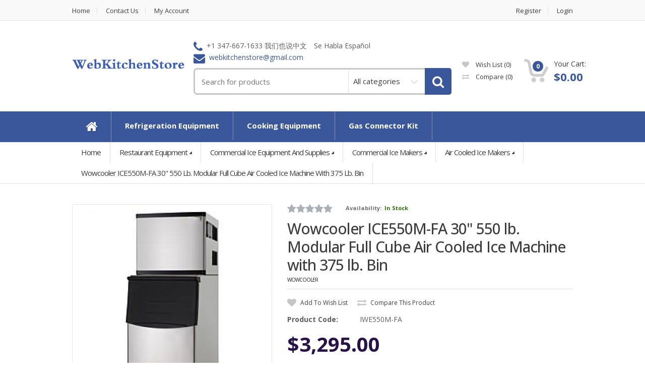

--- FILE ---
content_type: text/html; charset=utf-8
request_url: https://www.webkitchenstore.com/wowcooler-ice550m-fa-30-550-lb-modular-full-cube-air-cooled-ice-machine-with-375-lb-bin.html
body_size: 28399
content:
<!DOCTYPE html>
<!--[if IE 7]> <html lang="en" class="ie7 responsive" > <![endif]-->  
<!--[if IE 8]> <html lang="en" class="ie8 responsive" > <![endif]-->  
<!--[if IE 9]> <html lang="en" class="ie9 responsive" > <![endif]-->  
<!--[if !IE]><!--> <html lang="en" class="responsive" > <!--<![endif]-->  

<head prefix="og:http://ogp.me/ns# fb:http://ogp.me/ns/fb# product:http://ogp.me/ns/product#">
	<title>Wowcooler ICE550M-FA 30&quot; 550 lb. Modular Full Cube Air Cooled Ice Machine with 375 lb. Bin</title>
	<base href="https://www.webkitchenstore.com/" />

	<!-- Meta -->
	<meta charset="utf-8">
	<meta http-equiv="X-UA-Compatible" content="IE=edge" />
		<meta name="viewport" content="width=device-width, initial-scale=1.0">
			<meta name="description" content="Wowcooler ICE550M-FA 30&quot; 550 lb. Modular Full Cube Air Cooled Ice Machine with 375 lb. Bin -  Description The Wowcooler ICE550 is Kitchenall’s highest performing commercial ice machine in its class, with the highest customer satisfaction feedback rat" />
			<meta name="keywords" content="coldline ice550m-fa 30&quot; 550 lb. modular full cube air cooled ice machine with 375 lb. bin" />
		

<!-- Opengraph -->
<meta property="fb:app_id" content="540160956458648"/>
<meta property="og:type" content="product"/>
<meta property="og:title" content="Wowcooler ICE550M-FA 30&quot; 550 lb. Modular Full Cube Air Cooled Ice Machine with 375 lb. Bin"/>
<meta property="og:url" content="https://www.webkitchenstore.com/wowcooler-ice550m-fa-30-550-lb-modular-full-cube-air-cooled-ice-machine-with-375-lb-bin.html"/>
<meta property="product:price:amount" content="3295"/>
<meta property="product:price:currency" content="USD"/>
<meta property="og:image" content="https://www.webkitchenstore.com/image/cache/catalog/Productnew/ICE550M-FA/ICE550M-FA_1-500x500.jpg"/>
<meta property="og:description" content="Wowcooler ICE550M-FA 30&quot; 550 lb. Modular Full Cube Air Cooled Ice Machine with 375 lb. Bin -  Description The Wowcooler ICE550 is Kitchenall’s highest performing commercial ice machine in its class, with the highest customer satisfaction feedback rat"/>
<!-- Twittercard -->
<meta name="twitter:card" content="product"/>
<meta name="twitter:title" content="Wowcooler ICE550M-FA 30&quot; 550 lb. Modular Full Cube Air Cooled Ice Machine with 375 lb. Bin"/>
<meta name="twitter:domain" content="https://www.webkitchenstore.com/wowcooler-ice550m-fa-30-550-lb-modular-full-cube-air-cooled-ice-machine-with-375-lb-bin.html"/>
<meta name="twitter:image" content="https://www.webkitchenstore.com/image/cache/catalog/Productnew/ICE550M-FA/ICE550M-FA_1-500x500.jpg"/>
<meta name="twitter:description" content="Wowcooler ICE550M-FA 30&quot; 550 lb. Modular Full Cube Air Cooled Ice Machine with 375 lb. Bin -  Description The Wowcooler ICE550 is Kitchenall’s highest performing commercial ice machine in its class, with the highest customer satisfaction feedback rat"/>
<!-- Microdata -->
<script type="application/ld+json">{"@context":"http:\/\/schema.org","@type":"BreadcrumbList","itemListElement":[{"@type":"ListItem","position":1,"item":{"@id":"https:\/\/www.webkitchenstore.com","name":"WebKitchenStore"}},{"@type":"ListItem","position":2,"item":{"@id":"https:\/\/www.webkitchenstore.com\/restaurant-equipment.html","name":"Restaurant Equipment"}},{"@type":"ListItem","position":3,"item":{"@id":"https:\/\/www.webkitchenstore.com\/commercial-ice-equipment-and-supplies.html","name":"Commercial Ice Equipment and Supplies"}},{"@type":"ListItem","position":4,"item":{"@id":"https:\/\/www.webkitchenstore.com\/commercial-ice-makers.html","name":"Commercial Ice Makers"}},{"@type":"ListItem","position":5,"item":{"@id":"https:\/\/www.webkitchenstore.com\/air-cooled-ice-makers.html","name":"Air Cooled Ice Makers"}},{"@type":"ListItem","position":6,"item":{"@id":"https:\/\/www.webkitchenstore.com\/wowcooler-ice550m-fa-30-550-lb-modular-full-cube-air-cooled-ice-machine-with-375-lb-bin.html","name":"Wowcooler ICE550M-FA 30&quot; 550 lb. Modular Full Cube Air Cooled Ice Machine with 375 lb. Bin"}}]}</script>
<script type="application/ld+json">{"@context":"http:\/\/schema.org","@type":"Product","url":"https:\/\/www.webkitchenstore.com\/wowcooler-ice550m-fa-30-550-lb-modular-full-cube-air-cooled-ice-machine-with-375-lb-bin.html","name":"Wowcooler ICE550M-FA 30&quot; 550 lb. Modular Full Cube Air Cooled Ice Machine with 375 lb. Bin","category":"Restaurant Equipment &raquo; Commercial Ice Equipment and Supplies &raquo; Commercial Ice Makers &raquo; Air Cooled Ice Makers &raquo; Wowcooler ICE550M-FA 30&quot; 550 lb. Modular Full Cube Air Cooled Ice Machine with 375 lb. Bin","image":"https:\/\/www.webkitchenstore.com\/image\/cache\/catalog\/Productnew\/ICE550M-FA\/ICE550M-FA_1-500x500.jpg","sku":"IWE550M-FA","model":"IWE550M-FA","gtin":"774536742160","description":"Wowcooler ICE550M-FA 30&quot; 550 lb. Modular Full Cube Air Cooled Ice Machine with 375 lb. Bin -  Description The Wowcooler ICE550 is Kitchenall\u2019s highest performing commercial ice machine in its class, with the highest customer satisfaction feedback rat","brand":"Wowcooler","manufacturer":"Wowcooler","offers":{"@type":"Offer","name":"Wowcooler ICE550M-FA 30&quot; 550 lb. Modular Full Cube Air Cooled Ice Machine with 375 lb. Bin","category":"Restaurant Equipment &raquo; Commercial Ice Equipment and Supplies &raquo; Commercial Ice Makers &raquo; Air Cooled Ice Makers &raquo; Wowcooler ICE550M-FA 30&quot; 550 lb. Modular Full Cube Air Cooled Ice Machine with 375 lb. Bin","price":"3295.00","priceCurrency":"USD","itemCondition":"http:\/\/schema.org\/NewCondition","url":"https:\/\/www.webkitchenstore.com\/wowcooler-ice550m-fa-30-550-lb-modular-full-cube-air-cooled-ice-machine-with-375-lb-bin.html","priceValidUntil":"2027-01-26","seller":{"@type":"Organization","name":"WebKitchenStore"},"shippingDetails":{"@type":"OfferShippingDetails","shippingRate":{"@type":"MonetaryAmount","value":"0","currency":"USD"},"shippingDestination":{"@type":"DefinedRegion","addressCountry":"US"},"deliveryTime":{"@type":"ShippingDeliveryTime","handlingTime":{"@type":"QuantitativeValue","minValue":1,"maxValue":2,"unitCode":"DAY"},"transitTime":{"@type":"QuantitativeValue","minValue":2,"maxValue":5,"unitCode":"DAY"},"businessDays":{"@type":"OpeningHoursSpecification","dayOfWeek":["https:\/\/schema.org\/Monday","https:\/\/schema.org\/Tuesday","https:\/\/schema.org\/Wednesday","https:\/\/schema.org\/Thursday","https:\/\/schema.org\/Friday"]},"cutoffTime":"16:00:00-05:00","cutoffTimezone":"America\/New_York"}},"hasMerchantReturnPolicy":{"@type":"MerchantReturnPolicy","applicableCountry":"US","returnPolicyCategory":"https:\/\/schema.org\/MerchantReturnFiniteReturnWindow","merchantReturnDays":15,"returnMethod":"https:\/\/schema.org\/ReturnByMail","returnFees":"https:\/\/schema.org\/FreeReturn","refundType":"https:\/\/schema.org\/FullRefund"},"availability":"http:\/\/schema.org\/InStock"}}</script>

<!-- Opengraph -->
<meta property="fb:app_id" content="540160956458648"/>
<meta property="og:type" content="product"/>
<meta property="og:title" content="Wowcooler ICE550M-FA 30&quot; 550 lb. Modular Full Cube Air Cooled Ice Machine with 375 lb. Bin"/>
<meta property="og:url" content="https://www.webkitchenstore.com/wowcooler-ice550m-fa-30-550-lb-modular-full-cube-air-cooled-ice-machine-with-375-lb-bin.html"/>
<meta property="product:price:amount" content="3295"/>
<meta property="product:price:currency" content="USD"/>
<meta property="og:image" content="https://www.webkitchenstore.com/image/cache/catalog/Productnew/ICE550M-FA/ICE550M-FA_1-600x600.jpg"/>
<meta property="og:description" content="Wowcooler ICE550M-FA 30&quot; 550 lb. Modular Full Cube Air Cooled Ice Machine with 375 lb. Bin -  Description The Wowcooler ICE550 is Kitchenall’s highest performing commercial ice machine in its class, with the highest customer satisfaction feedback rat"/>
<!-- Twittercard -->
<meta name="twitter:card" content="product"/>
<meta name="twitter:title" content="Wowcooler ICE550M-FA 30&quot; 550 lb. Modular Full Cube Air Cooled Ice Machine with 375 lb. Bin"/>
<meta name="twitter:domain" content="https://www.webkitchenstore.com/wowcooler-ice550m-fa-30-550-lb-modular-full-cube-air-cooled-ice-machine-with-375-lb-bin.html"/>
<meta name="twitter:image" content="https://www.webkitchenstore.com/image/cache/catalog/Productnew/ICE550M-FA/ICE550M-FA_1-600x600.jpg"/>
<meta name="twitter:description" content="Wowcooler ICE550M-FA 30&quot; 550 lb. Modular Full Cube Air Cooled Ice Machine with 375 lb. Bin -  Description The Wowcooler ICE550 is Kitchenall’s highest performing commercial ice machine in its class, with the highest customer satisfaction feedback rat"/>
<!-- Microdata -->
<script type="application/ld+json">{"@context":"http:\/\/schema.org","@type":"BreadcrumbList","itemListElement":[{"@type":"ListItem","position":1,"item":{"@id":"https:\/\/www.webkitchenstore.com","name":"WebKitchenStore"}},{"@type":"ListItem","position":2,"item":{"@id":"https:\/\/www.webkitchenstore.com\/restaurant-equipment.html","name":"Restaurant Equipment"}},{"@type":"ListItem","position":3,"item":{"@id":"https:\/\/www.webkitchenstore.com\/commercial-ice-equipment-and-supplies.html","name":"Commercial Ice Equipment and Supplies"}},{"@type":"ListItem","position":4,"item":{"@id":"https:\/\/www.webkitchenstore.com\/commercial-ice-makers.html","name":"Commercial Ice Makers"}},{"@type":"ListItem","position":5,"item":{"@id":"https:\/\/www.webkitchenstore.com\/air-cooled-ice-makers.html","name":"Air Cooled Ice Makers"}},{"@type":"ListItem","position":6,"item":{"@id":"https:\/\/www.webkitchenstore.com\/wowcooler-ice550m-fa-30-550-lb-modular-full-cube-air-cooled-ice-machine-with-375-lb-bin.html","name":"Wowcooler ICE550M-FA 30&quot; 550 lb. Modular Full Cube Air Cooled Ice Machine with 375 lb. Bin"}}]}</script>
<script type="application/ld+json">{"@context":"http:\/\/schema.org","@type":"Product","url":"https:\/\/www.webkitchenstore.com\/wowcooler-ice550m-fa-30-550-lb-modular-full-cube-air-cooled-ice-machine-with-375-lb-bin.html","name":"Wowcooler ICE550M-FA 30&quot; 550 lb. Modular Full Cube Air Cooled Ice Machine with 375 lb. Bin","category":"Restaurant Equipment &raquo; Commercial Ice Equipment and Supplies &raquo; Commercial Ice Makers &raquo; Air Cooled Ice Makers &raquo; Wowcooler ICE550M-FA 30&quot; 550 lb. Modular Full Cube Air Cooled Ice Machine with 375 lb. Bin","image":"https:\/\/www.webkitchenstore.com\/image\/cache\/catalog\/Productnew\/ICE550M-FA\/ICE550M-FA_1-600x600.jpg","sku":"IWE550M-FA","model":"IWE550M-FA","gtin":"774536742160","description":"Wowcooler ICE550M-FA 30&quot; 550 lb. Modular Full Cube Air Cooled Ice Machine with 375 lb. Bin -  Description The Wowcooler ICE550 is Kitchenall\u2019s highest performing commercial ice machine in its class, with the highest customer satisfaction feedback rat","brand":"Wowcooler","manufacturer":"Wowcooler","offers":{"@type":"Offer","name":"Wowcooler ICE550M-FA 30&quot; 550 lb. Modular Full Cube Air Cooled Ice Machine with 375 lb. Bin","category":"Restaurant Equipment &raquo; Commercial Ice Equipment and Supplies &raquo; Commercial Ice Makers &raquo; Air Cooled Ice Makers &raquo; Wowcooler ICE550M-FA 30&quot; 550 lb. Modular Full Cube Air Cooled Ice Machine with 375 lb. Bin","price":"3295.00","priceCurrency":"USD","itemCondition":"http:\/\/schema.org\/NewCondition","url":"https:\/\/www.webkitchenstore.com\/wowcooler-ice550m-fa-30-550-lb-modular-full-cube-air-cooled-ice-machine-with-375-lb-bin.html","priceValidUntil":"2027-01-26","seller":{"@type":"Organization","name":"WebKitchenStore"},"shippingDetails":{"@type":"OfferShippingDetails","shippingRate":{"@type":"MonetaryAmount","value":"0","currency":"USD"},"shippingDestination":{"@type":"DefinedRegion","addressCountry":"US"},"deliveryTime":{"@type":"ShippingDeliveryTime","handlingTime":{"@type":"QuantitativeValue","minValue":1,"maxValue":2,"unitCode":"DAY"},"transitTime":{"@type":"QuantitativeValue","minValue":2,"maxValue":5,"unitCode":"DAY"},"businessDays":{"@type":"OpeningHoursSpecification","dayOfWeek":["https:\/\/schema.org\/Monday","https:\/\/schema.org\/Tuesday","https:\/\/schema.org\/Wednesday","https:\/\/schema.org\/Thursday","https:\/\/schema.org\/Friday"]},"cutoffTime":"16:00:00-05:00","cutoffTimezone":"America\/New_York"}},"hasMerchantReturnPolicy":{"@type":"MerchantReturnPolicy","applicableCountry":"US","returnPolicyCategory":"https:\/\/schema.org\/MerchantReturnFiniteReturnWindow","merchantReturnDays":15,"returnMethod":"https:\/\/schema.org\/ReturnByMail","returnFees":"https:\/\/schema.org\/FreeReturn","refundType":"https:\/\/schema.org\/FullRefund"},"availability":"http:\/\/schema.org\/InStock"}}</script>

      
		<link href="https://www.webkitchenstore.com/wowcooler-ice550m-fa-30-550-lb-modular-full-cube-air-cooled-ice-machine-with-375-lb-bin.html" rel="canonical" />
		<link href="https://www.webkitchenstore.com/image/catalog/cart.png" rel="icon" />
		
	<!-- Google Fonts -->
	<link href="//fonts.googleapis.com/css?family=Open+Sans:800,700,600,500,400,300" rel="stylesheet" type="text/css">
		
	<link rel="stylesheet" type="text/css" href="catalog/view/theme/mediacenter/css/bootstrap.css" />
<link rel="stylesheet" type="text/css" href="catalog/view/theme/mediacenter/css/animate.css" />
<link rel="stylesheet" type="text/css" href="catalog/view/theme/mediacenter/css/stylesheet.css" />
<link rel="stylesheet" type="text/css" href="catalog/view/theme/mediacenter/css/menu.css" />
<link rel="stylesheet" type="text/css" href="catalog/view/theme/mediacenter/css/owl.carousel.css" />
<link rel="stylesheet" type="text/css" href="catalog/view/theme/mediacenter/css/font-awesome.min.css" />
<link rel="stylesheet" type="text/css" href="catalog/view/theme/mediacenter/css/icheck.css" />
<link rel="stylesheet" type="text/css" href="catalog/view/theme/mediacenter/css/filter_product.css" />
<link rel="stylesheet" type="text/css" href="catalog/view/theme/mediacenter/css/responsive.css" />
<link rel="stylesheet" type="text/css" href="catalog/view/theme/mediacenter/css/category_wall.css" />
<link rel="stylesheet" type="text/css" href="catalog/view/theme/mediacenter/css/wide-grid.css" />
<style type="text/css">
	
        
                ::selection {
                  background: #3a579b;
                  color: #fff;
                }
                ::-moz-selection {
                  background: #3a579b;
                  color:#fff;
                }
                
                .logo-svg {
                    fill: #3a579b;
                }
    
                .button,
                .le-button,
                .btn{
                    background: #3a579b;
                }
                
                .le-color {
                    color: #3a579b;
                }
                
                
                .dropdown .dropdown-menu {
                    border-top-color: #3a579b;
                }


                #top-bar-right .dropdown-menu{
                    border-top-color: #3a579b;
                }

                #top .contact-row i {
                    color: #3a579b;
                }

                .search_form .button-search,
                .search_form .button-search2{
                    background-color: #3a579b;
                }

                #top .top-cart-row-container .wishlist-compare-holder a:hover,
                #top .top-cart-row-container .wishlist-compare-holder a:hover i{
                    color: #3a579b;
                }

                #top #cart_block .cart-heading .basket-item-count .count{
                    background-color: #3a579b;
                }
                #top #cart_block .cart-heading .total-price{
                    color: #3a579b;
                }

                #main #top #cart_block.open > .dropdown-menu{
                    border-top-color: #3a579b;
                }

                .mini-cart-info .price {
                    color: #3a579b;
                }

                /* @end */

                /* @group 3. MegaMenu */
                .megamenu-wrapper {
                    background: #3a579b;
                }
                .megamenuToogle-wrapper {
                    background: #3a579b;
                }


                ul.megamenu li .sub-menu .content .static-menu a.main-menu {
                    color: #3a579b ;
                }
                
                ul.megamenu > li > .sub-menu > .content > .arrow:after {
                    border-bottom-color:  #3a579b ;
                }

                ul.megamenu li .sub-menu .content {
                    border-top-color: #3a579b ;
                }

                @media (max-width: 991px) {

                    .responsive .megamenu-wrapper {
                        background: #3a579b ;
                    }

                }


                /* @group 3. RevolutionSlider */
                .tp-bullets.simplebullets.round .bullet:hover,
                .tp-bullets.simplebullets.round .bullet.selected {
                    background-color: #3a579b;
                }
                /* @end */
                
                
                /* @group 4. ProductFilter */
                .filter-product .filter-tabs ul > li.active > a,
                .filter-product .filter-tabs ul > li.active > a:hover,
                .filter-product .filter-tabs ul > li.active > a:focus {
                    background-color: #3a579b;
                }
                /* @end */
    
                        
                .carousel-brands .owl-prev:hover,
                .carousel-brands .owl-next:hover{
                    color: #3a579b;
                }
                
                .camera_wrap .owl-controls .owl-pagination .active span {
                    background: #3a579b;
                }
                
                
                .box-product .owl-pagination > div.active,
                .box-product .owl-pagination > div:hover {
                    background: #3a579b;
                }
                
                .product-grid .product:hover .image .quickview a {
                    background: #3a579b;
                }
                
                .product-grid .product:hover .image .quickview a,
                .product-list .row:hover .quickview a {
                    background: #3a579b;
                }

                                
                div.pagination-results ul li:hover a,
                div.pagination-results ul li:hover span,
                div.pagination-results ul li.active a,
                div.pagination-results ul li.active span{
                    color: #3a579b;
                    border-color:#3a579b;
                }
                
                .product-info .thumbnails-carousel:hover .owl-buttons .owl-prev:hover,
                .product-info .thumbnails-carousel:hover .owl-buttons .owl-next:hover {
                    background: #3a579b;
                }
                
                .htabs a.selected {
                    background: #3a579b;
                }
                
                .center-column .tab-content .meta-row span a{
                    color: #3a579b;
                }

                
                ul.contact-us li span {
                    color: #3a579b;
                }
                
                .center-column .list-unstyled li:before {
                    color: #3a579b;
                }
                
                .custom-footer h4 i {
                    color: #3a579b;
                }
                
                
                .footer .contact-info .social-icons li a:hover {
                    background-color: #3a579b;
                }
                
                .footer h4 {
                    color: #3a579b;
                }
                
                /* ElevateZoom */
                .zoomTint{
                    background-color: #3a579b !important;
                }
                
                /* Mega Filter */
                .mfilter-heading-content {
                    color: #3a579b 
                }
                
                .mfilter-slider-slider .ui-slider-handle,
                #mfilter-price-slider .ui-slider-handle {
                    color: #3a579b !important;
                }

                .mfilter-slider-slider .ui-slider-range,
                #mfilter-price-slider .ui-slider-range {
                    background: #3a579b !important;
                }
                
                /* iCheck */
                .icheckbox.checked:before,
                .iradio.checked:before{
                    background-color: #3a579b;
                    border-color: #3a579b;
                }
                
                .information-contact .our-store a{
                    color: #3a579b;
                }
                
                /* Blog */
                .post .date-published {
                    background: #3a579b;
                }
                
                .posts + .pagination li:hover a,
                .posts + .pagination li:hover span,
                .posts + .pagination li.active a,
                .posts + .pagination li.active span{
                    color: #3a579b;
                    border-color:#3a579b;
                }
                
                .post .meta-row span a {
                    color: #3a579b;
                }
                
                .post .comments-list .author .name{
                    color: #3a579b;
                }
                
                .news.v1 .media-body .date-published {
                    color: #3a579b;   
                }
                
                .product-grid-template .product-grid .product.product-img-slider .owl-carousel .owl-item .item.active{
                    border-bottom-color:  #3a579b;
                }
                
                .advanced-grid-latest-blogs .news .article-date-added i {
                    color: #3a579b;
                }
                
                body .popup-module .mfp-close {
                    background:  #3a579b;
                }
                
                body .popup-module .newsletter-discount{
                    color: #3a579b;
                }
                
                body .mfp-image-holder .mfp-close,
                body .mfp-iframe-holder .mfp-close {
                    background:  #3a579b;
                }
                
                .popup h4 {
                   color: #3a579b; 
                }
                
                .category-wall .name a {
                    color: #3a579b;
                }
                
                
                
		                
                        
                			
				
				
				
				
				
				
		        
        		
				
				
				
				
		        
        
		        
				
				
		        
        		
				
		                
                
                                
                    ul.megamenu > li > a:hover,
                    ul.megamenu > li.active > a,
                    ul.megamenu > li:hover > a {
                        background: #4e6cb1 !important;
                    }
                    
                    .vertical ul.megamenu > li:hover > a,
                    .vertical ul.megamenu > li.active > a {
                        border-color: #4e6cb1                    }

                    @media (max-width: 991px) {

                        .responsive ul.megamenu > li:hover,
                        .responsive ul.megamenu > li.active {
                            background: #4e6cb1                        }
                    }
                    
                    

		                            
                    
                    
                                                        
        
                            
             
                
                
                        
                .button:hover,
                .le-button:hover,
                .btn:hover,
                .product-grid .product:hover .image .quickview a:hover,
                .product-list .row:hover .quickview a:hover{
                    background: #4e6cb1                }
    
		                
                                
                a:hover {
                    color: #5b7cc8                }
                
                .tp-leftarrow.default:hover,
                .tp-rightarrow.default:hover {
                    color: #5b7cc8                }
                
                .btn-add-to-wishlist:hover,
                .btn-add-to-wishlist:hover i,
                .btn-add-to-compare:hover,
                .btn-add-to-compare:hover i{
                    color: #5b7cc8                }

                #top-bar .top-links li a:hover{
                    color: #5b7cc8                }
                ul.megamenu li .product .name a:hover{
                    color: #5b7cc8                }
                
                .product-grid .product .name a:hover{
                    color: #5b7cc8                }
                
                .product-grid .product .only-hover ul li a:hover,
                .product-grid .product .only-hover ul li a:hover:before {
                    color: #5b7cc8                }
                
                .products-carousel-overflow > .prev:hover span:before, 
                .products-carousel-overflow > .next:hover span:before{
                    color: #5b7cc8                }
                
                .box > .prev:hover span:before, 
                .box > .next:hover span:before {
                    color: #5b7cc8                }
                
                .tab-content .prev-button:hover span:before, 
                .tab-content .next-button:hover span:before {
                    color: #5b7cc8                }
                
                .advanced-grid-products .product .name a:hover{
                    color: #5b7cc8                }
                
                .col-sm-3 .products .advanced-grid-products .product .name a:hover,
                .col-sm-4 .products .advanced-grid-products .product .name a:hover,
                .col-md-3 .products .advanced-grid-products .product .name a:hover,
                .col-md-4 .products .advanced-grid-products .product .name a:hover {
                    color: #5b7cc8                }
                
                .col-sm-3 .products .row > div .product .name a:hover,
                .col-sm-4 .products .row > div .product .name a:hover,
                .col-md-3 .products .row > div .product .name a:hover,
                .col-md-4 .products .row > div .product .name a:hover{
                    color: #5b7cc8                }
                
                .product-info .links a:hover,
                .product-info .links a:hover i{
                    color: #5b7cc8                }
                
                .product-info .cart .add-to-cart .quantity #q_up:hover,
                .product-info .cart .add-to-cart .quantity #q_down:hover{
                    color: #5b7cc8                }
                
                .product-filter .options .button-group button:hover,
                .product-filter .options .button-group .active {
                    color: #5b7cc8                }
                
                .faq-area .faq-section .panel-faq .panel-heading .panel-title:hover a.collapsed,
                .faq-area .faq-section .panel-faq .panel-heading .panel-title a{
                    color: #5b7cc8                }
                .faq-area .faq-section .panel-faq .panel-heading .panel-title > a:after,
                .faq-area .faq-section .panel-faq .panel-heading .panel-title:hover > a.collapsed:after {
                    color: #5b7cc8                }
                
                .footer ul li a:hover {
                    color: #5b7cc8                }
                
                                
                .camera_wrap:hover .owl-controls .owl-buttons .owl-prev:hover:before,
                .camera_wrap:hover .owl-controls .owl-buttons .owl-next:hover:before{
                    color: #5b7cc8;
				}
                
                /* Blog */
                .post .meta > li a:hover {
                    color: #5b7cc8;
                }
                .posts .pagination li:hover a,
                .posts .pagination li:hover span{
                    color: #5b7cc8;
                    border-color:#5b7cc8;
                }
                
                .posts .pagination-ajax .load-more:hover{
                    color: #5b7cc8;
                }
                
                .post .post-media .media-slider:hover .owl-next:hover,
                .post .post-media .media-slider:hover .owl-prev:hover{
                    color: #5b7cc8;
                }
                
                .post .post-media .media-slider:hover .owl-page.active span,
                .post .post-media .media-slider:hover .owl-page:hover span {
                    background: #5b7cc8;
                }
                

                .post .blog-post-author .media .media-heading:hover a{
                    color: #5b7cc8;
                }
                
                
                .blog-categories .box-category ul li a:hover {
                    color: #5b7cc8;
                }
                
                .blog-popular-posts .media a:hover h5,
                .blog-related-posts .media a:hover h5,
                .blog-product-related-posts .media a:hover h5,
                .blog-latest-posts .media a:hover h5{
                    color: #5b7cc8;
                }
                
                .blog-tags .tagcloud a:hover {
                    color: #5b7cc8;
                }
			
    
		
        
                .megamenu-wrapper ul.megamenu > li{
                  border-right-color: #8e9393                }
                
                .megamenuToogle-wrapper {
                    border-bottom-color: #8e9393;
                }
    
		        
                .megamenuToogle-wrapper .container > div {
                    background-color: #1a73e8                }
    
		        
                .megamenuToogle-wrapper .container > div {
                    border-color: #5b7cc8                }
    
		                        
                        
                        
                        
                        
                        
                        
                
	
				
				
				
		
		
				
				
				
				
				
				
		        
        		
				
				
				
				
				
				
				
				
				
				
				
				
				
				
				
				
				
				
				
				
						
	               
			
	</style>



<style type="text/css">
            .sale.ribbon:after{
            border-top-color: #F8484A !important;
        }
        .label-discount{
            background-color: #F8484A !important;
        }
                .bestseller.ribbon:after{
            border-top-color: #59B210 !important;
        }
                .latest.ribbon:after{
            border-top-color: #407AC5 !important;
        }
            
</style>	
		
						<link rel="stylesheet" type="text/css" href="catalog/view/javascript/jquery/magnific/magnific-popup.css" media="screen" />
								<link rel="stylesheet" type="text/css" href="catalog/view/javascript/jquery/datetimepicker/bootstrap-datetimepicker.min.css" media="screen" />
				

	<link rel="stylesheet" type="text/css" href="catalog/view/javascript/jquery/magnific/magnific-popup.css" media="screen" />
	

		    
    <script type="text/javascript" src="catalog/view/theme/mediacenter/js/jquery-2.1.1.min.js"></script>
<script type="text/javascript" src="catalog/view/theme/mediacenter/js/jquery-migrate-1.2.1.min.js"></script>
<script type="text/javascript" src="catalog/view/theme/mediacenter/js/jquery.easing.1.3.js"></script>
<script type="text/javascript" src="catalog/view/theme/mediacenter/js/bootstrap.min.js"></script>
<script type="text/javascript" src="catalog/view/theme/mediacenter/js/echo.min.js"></script>
<script type="text/javascript" src="catalog/view/theme/mediacenter/js/common.js"></script>
<script type="text/javascript" src="catalog/view/theme/mediacenter/js/tweetfeed.min.js"></script>
<script type="text/javascript" src="catalog/view/theme/mediacenter/js/bootstrap-notify.min.js"></script>
<script type="text/javascript" src="catalog/view/theme/mediacenter/js/jquery.matchHeight.min.js"></script>
<script type="text/javascript" src="catalog/view/theme/mediacenter/js/icheck.min.js"></script>
<script type="text/javascript" src="catalog/view/theme/mediacenter/js/wow.min.js"></script>
    
        
        
    <script type="text/javascript" src="catalog/view/theme/mediacenter/js/owl.carousel.min.js"></script>
    
        	<script type="text/javascript" src="catalog/view/theme/mediacenter/js/jquery-ui-1.10.4.custom.min.js"></script>
        
    <script type="text/javascript" src="catalog/view/javascript/jquery/magnific/jquery.magnific-popup.min.js"></script>
	
	<script type="text/javascript">
		var responsive_design = 'yes';
	</script>
	
						<script type="text/javascript" src="catalog/view/javascript/jquery/magnific/jquery.magnific-popup.min.js"></script>
										<script type="text/javascript" src="catalog/view/javascript/jquery/datetimepicker/moment.js"></script>
										<script type="text/javascript" src="catalog/view/javascript/jquery/datetimepicker/bootstrap-datetimepicker.min.js"></script>
										<script type="text/javascript" src="catalog/view/javascript/wgtm/common.js"></script>
						
		
		<!--[if lt IE 9]>
		<script src="https://html5shim.googlecode.com/svn/trunk/html5.js"></script>
		<script src="catalog/view/theme/mediacenter/js/respond.min.js"></script>
	<![endif]-->
<!-- Google tag (gtag.js) -->
<script async src="https://www.googletagmanager.com/gtag/js?id=G-HY3JES6E7E"></script>
<script>
  window.dataLayer = window.dataLayer || [];
  function gtag(){dataLayer.push(arguments);}
  gtag('js', new Date());

  gtag('config', 'G-HY3JES6E7E');
</script>
<script src="https://js.stripe.com/v3/"></script>

								<script>
					window.dataLayer=window.dataLayer||[];
				</script>
				<script>(function(w,d,s,l,i){w[l]=w[l]||[];w[l].push({'gtm.start':
				new Date().getTime(),event:'gtm.js'});var f=d.getElementsByTagName(s)[0],
				j=d.createElement(s),dl=l!='dataLayer'?'&l='+l:'';j.async=true;j.src=
				'https://www.googletagmanager.com/gtm.js?id='+i+dl;f.parentNode.insertBefore(j,f);
				})(window,document,'script','dataLayer','GTM-WHQ46FM');</script>
							
</head>	
<body class="product-product-2060">








<div class="standard-body">
	<div id="main" class=" header-type-1">
		<!-- HEADER
	================================================== -->

<header>
	<div class="background-header"></div>
	<div class="slider-header">
		<!-- Top Bar -->
		<div id="top-bar" class="full-width">
			<div class="background-top-bar"></div>
			<div class="background">
				<div class="shadow"></div>
				<div class="pattern">
					<div class="container">
						<div class="row">
							<!-- Top Bar Left -->
							<div class="col-xs-12 col-sm-6" id="top-bar-left">
								<!-- Top Links -->
								<ul class="top-links">
									<li><a href="https://www.webkitchenstore.com" class="link">Home</a></li>
									<li><a href="contact-us.html" class="link">Contact Us</a></li>
									<!--<li><a href="https://www.webkitchenstore.com/contact.html" class="link">Contact</a></li>-->
                                    <li><a href="https://www.webkitchenstore.com/index.php?route=account/account" class="link">My Account</a></li>
								</ul>
							</div>
							
							<!-- Top Bar Right -->
							<div class="col-xs-12 col-sm-6" id="top-bar-right">
								<ul class="top-links">
                                                                        									<li><a href="https://www.webkitchenstore.com/index.php?route=account/register" class="link">Register</a></li>
									<li><a href="https://www.webkitchenstore.com/index.php?route=account/login" class="link">Login</a></li>
                                                                    </ul>
							</div>
						</div>
					</div>
				</div>
			</div>
		</div>
		
		<!-- Top of pages -->
		<div id="top" class="full-width">
			<div class="background-top"></div>
			<div class="background">
				<div class="shadow"></div>
				<div class="pattern">
					<div class="container">
						<div class="row">
							<!-- Header Left -->
							<div class="col-xs-12 col-md-3" id="header-left">
																<!-- Logo -->
								<div class="logo"><a href="https://www.webkitchenstore.com"><img src="https://www.webkitchenstore.com/image/catalog/logo.png" title="WebKitchenStore" alt="WebKitchenStore" /></a></div>
                                							</div>
							
							<!-- Header Center -->
							<div class="col-xs-12 col-md-6 no-margin" id="header-center">									
								<!-- Search -->
                                                                <div class="contact-row">
    <div class="phone inline">
        <i class="fa fa-phone"></i>+1 347-667-1633 我们也说中文
    </div>
    <div class="phone inline">
        Se Habla Español
    </div>
    <div class="contact inline">
        <i class="fa fa-envelope"></i><span class="le-color">webkitchenstore@gmail.com</span>
    </div>
</div>								<div class="search_form">
									<div class="button-search"></div>
									<input type="text" class="input-block-level search-query" name="search" placeholder="Search for products" id="search_query" value="" />
                                    <div class="input-layer"></div>
                                    <div class="search-cat">
                                        <select name="category_id" class="form-control">
                                          <option value="0">All categories</option>
                                                                                                                              <option value="473">Amerikooler Walk-In Refrigeration: Coolers &amp; Freezers</option>
                                                                                                                                                                        <option value="476">&nbsp;&nbsp;Amerikooler Walk-In Cooler Boxes Only</option>
                                                                                                                                                                                                                  <option value="474">&nbsp;&nbsp;Amerikooler Walk-In Coolers &amp; Refrigerators</option>
                                                                                                                                                                                                                  <option value="475">&nbsp;&nbsp;Amerikooler Walk-In Freezers</option>
                                                                                                                                                                                                                                                            <option value="309">Beverage Air Commercial Kitchen Equipment</option>
                                                                                                                                                                        <option value="384">&nbsp;&nbsp;Beverage Air Bar &amp; Wine Equipment</option>
                                                                                                                                                                                                                  <option value="387">&nbsp;&nbsp;Beverage Air Blast Chillers</option>
                                                                                                                                                                                                                  <option value="383">&nbsp;&nbsp;Beverage Air Chef Bases</option>
                                                                                                                                                                                                                  <option value="374">&nbsp;&nbsp;Beverage Air Deli Case</option>
                                                                                                                                                                                                                  <option value="375">&nbsp;&nbsp;Beverage Air Food Prep Tables</option>
                                                                                                                                                                        <option value="376">&nbsp;&nbsp;&nbsp;&nbsp;&nbsp;Beverage Air Pizza Prep Tables</option>
                                                                                                                                                                        <option value="378">&nbsp;&nbsp;&nbsp;&nbsp;&nbsp;Beverage Air Salad Bars</option>
                                                                                                                                                                        <option value="379">&nbsp;&nbsp;&nbsp;&nbsp;&nbsp;Beverage Air Sandwich Prep Tables</option>
                                                                                                                                                                                                                  <option value="372">&nbsp;&nbsp;Beverage Air Glass Door Merchandisers</option>
                                                                                                                                                                                                                  <option value="373">&nbsp;&nbsp;Beverage Air Open-Air Merchandisers</option>
                                                                                                                                                                                                                  <option value="368">&nbsp;&nbsp;Beverage Air Reach-In Refrigeration</option>
                                                                                                                                                                        <option value="371">&nbsp;&nbsp;&nbsp;&nbsp;&nbsp;Beverage Air Bottom Mount Reach-Ins Refrigeration</option>
                                                                                                                                                                        <option value="370">&nbsp;&nbsp;&nbsp;&nbsp;&nbsp;Beverage Air Top Mount Reach-Ins Refrigeration</option>
                                                                                                                                                                                                                  <option value="380">&nbsp;&nbsp;Beverage Air Worktops &amp; Undercounters</option>
                                                                                                                                                                                                                  <option value="385">&nbsp;&nbsp;Beverage Milk Coolers</option>
                                                                                                                                                                                                                                                            <option value="388">Bk Resources Catalog, Products</option>
                                                                                                                                                                                                                  <option value="519">Captiveaire Systems</option>
                                                                                                                                                                                                                  <option value="437">Dade Walk-In Coolers &amp; Walk-In Freezers</option>
                                                                                                                                                                                                                  <option value="193">Drink Coasters</option>
                                                                                                                                                                                                                  <option value="251">Dukers Commercial Cooking</option>
                                                                                                                                                                        <option value="257">&nbsp;&nbsp;Dukers Charbroilers</option>
                                                                                                                                                                                                                  <option value="260">&nbsp;&nbsp;Dukers Deep Fryers</option>
                                                                                                                                                                                                                  <option value="261">&nbsp;&nbsp;Dukers Griddles</option>
                                                                                                                                                                                                                  <option value="258">&nbsp;&nbsp;Dukers Hot Plates</option>
                                                                                                                                                                                                                  <option value="255">&nbsp;&nbsp;Dukers Range Ovens</option>
                                                                                                                                                                                                                  <option value="259">&nbsp;&nbsp;Dukers Stock Pot Range</option>
                                                                                                                                                                                                                                                            <option value="241">Dukers Refrigeration </option>
                                                                                                                                                                        <option value="243">&nbsp;&nbsp;Dukers Bar Beverage Coolers</option>
                                                                                                                                                                                                                  <option value="249">&nbsp;&nbsp;Dukers Chef Base Refrigerators</option>
                                                                                                                                                                                                                  <option value="248">&nbsp;&nbsp;Dukers Chest Freezers</option>
                                                                                                                                                                                                                  <option value="244">&nbsp;&nbsp;Dukers Food Prep Tables</option>
                                                                                                                                                                                                                  <option value="477">&nbsp;&nbsp;Dukers Freezers</option>
                                                                                                                                                                                                                  <option value="245">&nbsp;&nbsp;Dukers Glass Door Merchandisers</option>
                                                                                                                                                                                                                  <option value="250">&nbsp;&nbsp;Dukers Kegerators</option>
                                                                                                                                                                                                                  <option value="246">&nbsp;&nbsp;Dukers Pizza Prep Tables</option>
                                                                                                                                                                                                                  <option value="242">&nbsp;&nbsp;Dukers Reach In Refrigerators &amp; Freezers</option>
                                                                                                                                                                                                                  <option value="247">&nbsp;&nbsp;Dukers Undercounters</option>
                                                                                                                                                                                                                                                            <option value="518">Econ-Air Hood For Kitchen: Commercial Kitchen Exhaust Hood Systems</option>
                                                                                                                                                                                                                  <option value="535">Eqchen Commercial Refrigeration</option>
                                                                                                                                                                        <option value="540">&nbsp;&nbsp;Eqchen Commercial Ice Machines</option>
                                                                                                                                                                                                                  <option value="538">&nbsp;&nbsp;Eqchen Commercial Refrigerator and Freezer</option>
                                                                                                                                                                        <option value="537">&nbsp;&nbsp;&nbsp;&nbsp;&nbsp;Eqchen Commercial Freezers</option>
                                                                                                                                                                        <option value="536">&nbsp;&nbsp;&nbsp;&nbsp;&nbsp;Eqchen Commercial Refrigerators</option>
                                                                                                                                                                                                                  <option value="539">&nbsp;&nbsp;Eqchen Sandwich Prep Table Refrigerators</option>
                                                                                                                                                                                                                                                            <option value="311">Hoshizaki Refrigeration</option>
                                                                                                                                                                        <option value="436">&nbsp;&nbsp;Hoshizaki Ice Machines</option>
                                                                                                                                                                                                                                                            <option value="485">Koolaire Ice Machine, Kool Aire By Manitowoc</option>
                                                                                                                                                                        <option value="489">&nbsp;&nbsp;Koolaire Air Cooled Ice Machines</option>
                                                                                                                                                                                                                  <option value="487">&nbsp;&nbsp;Koolaire Ice Bin Parts &amp; Accessories</option>
                                                                                                                                                                                                                  <option value="486">&nbsp;&nbsp;Koolaire Ice Bins</option>
                                                                                                                                                                                                                  <option value="488">&nbsp;&nbsp;Koolaire Undercounter Ice Machines</option>
                                                                                                                                                                                                                                                            <option value="306">Manitowoc Ice Makers</option>
                                                                                                                                                                        <option value="330">&nbsp;&nbsp;Manitowoc Countertop Ice Machine</option>
                                                                                                                                                                                                                  <option value="332">&nbsp;&nbsp;Manitowoc Ice Beverage</option>
                                                                                                                                                                                                                  <option value="484">&nbsp;&nbsp;Manitowoc Ice Dispensers</option>
                                                                                                                                                                                                                  <option value="326">&nbsp;&nbsp;Manitowoc Modular Ice Machine</option>
                                                                                                                                                                        <option value="335">&nbsp;&nbsp;&nbsp;&nbsp;&nbsp;Manitowoc Cube Ice Machine</option>
                                                                                                                                                                        <option value="336">&nbsp;&nbsp;&nbsp;&nbsp;&nbsp;Manitowoc Flakers Ice Machine</option>
                                                                                                                                                                        <option value="337">&nbsp;&nbsp;&nbsp;&nbsp;&nbsp;Manitowoc Nugget Ice Machine</option>
                                                                                                                                                                                                                  <option value="327">&nbsp;&nbsp;Manitowoc Remote Ice Machine</option>
                                                                                                                                                                                                                  <option value="333">&nbsp;&nbsp;Manitowoc Speciality Ice Machine</option>
                                                                                                                                                                        <option value="342">&nbsp;&nbsp;&nbsp;&nbsp;&nbsp;Manitowoc Correctional Ice Cube Machine</option>
                                                                                                                                                                        <option value="343">&nbsp;&nbsp;&nbsp;&nbsp;&nbsp;Manitowoc Marine Cube Ice Machine</option>
                                                                                                                                                                                                                  <option value="334">&nbsp;&nbsp;Manitowoc Storage &amp; Accessories</option>
                                                                                                                                                                        <option value="344">&nbsp;&nbsp;&nbsp;&nbsp;&nbsp;Manitowoc Ice Bin</option>
                                                                                                                                                                        <option value="345">&nbsp;&nbsp;&nbsp;&nbsp;&nbsp;Manitowoc Ice Machine Accessories</option>
                                                                                                                                                                                                                  <option value="329">&nbsp;&nbsp;Manitowoc Undercounter Ice Machine</option>
                                                                                                                                                                        <option value="338">&nbsp;&nbsp;&nbsp;&nbsp;&nbsp;Manitowoc Cubers Undercounter Ice Machine</option>
                                                                                                                                                                        <option value="339">&nbsp;&nbsp;&nbsp;&nbsp;&nbsp;Manitowoc Flaker Undercounter Ice Machine</option>
                                                                                                                                                                        <option value="340">&nbsp;&nbsp;&nbsp;&nbsp;&nbsp;Manitowoc Nugget Undercounter Ice Machine</option>
                                                                                                                                                                        <option value="341">&nbsp;&nbsp;&nbsp;&nbsp;&nbsp;Manitowoc Undercounter Gourmet &amp; Square Cube Ice Machine</option>
                                                                                                                                                                                                                                                            <option value="346">Migali Refrigeration and Cooking Equipment</option>
                                                                                                                                                                        <option value="347">&nbsp;&nbsp;Migali  Commercial Refrigeration </option>
                                                                                                                                                                        <option value="353">&nbsp;&nbsp;&nbsp;&nbsp;&nbsp;Migali Back Bar Refrigerators</option>
                                                                                                                                                                        <option value="357">&nbsp;&nbsp;&nbsp;&nbsp;&nbsp;Migali Beer Dispensers</option>
                                                                                                                                                                        <option value="355">&nbsp;&nbsp;&nbsp;&nbsp;&nbsp;Migali Glass Door Merchandisers</option>
                                                                                                                                                                        <option value="354">&nbsp;&nbsp;&nbsp;&nbsp;&nbsp;Migali Horizontal Bottle Coolers</option>
                                                                                                                                                                        <option value="350">&nbsp;&nbsp;&nbsp;&nbsp;&nbsp;Migali Pizza Prep Tables</option>
                                                                                                                                                                        <option value="348">&nbsp;&nbsp;&nbsp;&nbsp;&nbsp;Migali Reach-Ins</option>
                                                                                                                                                                        <option value="352">&nbsp;&nbsp;&nbsp;&nbsp;&nbsp;Migali Refrigerated Chef Bases</option>
                                                                                                                                                                        <option value="349">&nbsp;&nbsp;&nbsp;&nbsp;&nbsp;Migali Sandwich Prep Tables</option>
                                                                                                                                                                        <option value="351">&nbsp;&nbsp;&nbsp;&nbsp;&nbsp;Migali Under-Counters / Worktops Refrigerators and Freezer</option>
                                                                                                                                                                                                                  <option value="358">&nbsp;&nbsp;Migali Commercial Cooking</option>
                                                                                                                                                                        <option value="363">&nbsp;&nbsp;&nbsp;&nbsp;&nbsp;Migali Char-Rock Broilers</option>
                                                                                                                                                                        <option value="359">&nbsp;&nbsp;&nbsp;&nbsp;&nbsp;Migali Commercial Ranges</option>
                                                                                                                                                                        <option value="367">&nbsp;&nbsp;&nbsp;&nbsp;&nbsp;Migali Convection Oven</option>
                                                                                                                                                                        <option value="360">&nbsp;&nbsp;&nbsp;&nbsp;&nbsp;Migali Gas Fryer</option>
                                                                                                                                                                        <option value="364">&nbsp;&nbsp;&nbsp;&nbsp;&nbsp;MIgali Hot Plates</option>
                                                                                                                                                                        <option value="361">&nbsp;&nbsp;&nbsp;&nbsp;&nbsp;Migali Manual Griddle</option>
                                                                                                                                                                        <option value="362">&nbsp;&nbsp;&nbsp;&nbsp;&nbsp;Migali Radiant Broilers</option>
                                                                                                                                                                        <option value="365">&nbsp;&nbsp;&nbsp;&nbsp;&nbsp;Migali Stock Pot Stoves</option>
                                                                                                                                                                                                                                                            <option value="305">Prepline Food preparation</option>
                                                                                                                                                                                                                  <option value="229">Restaurant Furniture</option>
                                                                                                                                                                        <option value="228">&nbsp;&nbsp;Outdoor Restaurant Seating</option>
                                                                                                                                                                                                                                                            <option value="35">Smallwares</option>
                                                                                                                                                                        <option value="102">&nbsp;&nbsp;Baking Smallwares</option>
                                                                                                                                                                        <option value="169">&nbsp;&nbsp;&nbsp;&nbsp;&nbsp;Bagel Baskets and Pastry Baskets</option>
                                                                                                                                                                        <option value="164">&nbsp;&nbsp;&nbsp;&nbsp;&nbsp;Bagel Boards and Bagel Scoops</option>
                                                                                                                                                                        <option value="166">&nbsp;&nbsp;&nbsp;&nbsp;&nbsp;Bakery Display Cases</option>
                                                                                                                                                                        <option value="215">&nbsp;&nbsp;&nbsp;&nbsp;&nbsp;Baking / Icing Spatulas</option>
                                                                                                                                                                        <option value="103">&nbsp;&nbsp;&nbsp;&nbsp;&nbsp;Baking Pans</option>
                                                                                                                                                                        <option value="165">&nbsp;&nbsp;&nbsp;&nbsp;&nbsp;Bowl and Bench Scrapers</option>
                                                                                                                                                                        <option value="218">&nbsp;&nbsp;&nbsp;&nbsp;&nbsp;Cake Decorating Supplies</option>
                                                                                                                                                                        <option value="168">&nbsp;&nbsp;&nbsp;&nbsp;&nbsp;Cake Stands and Pie Display Stands</option>
                                                                                                                                                                        <option value="162">&nbsp;&nbsp;&nbsp;&nbsp;&nbsp;Flour Sieves and Flour Sifters</option>
                                                                                                                                                                        <option value="160">&nbsp;&nbsp;&nbsp;&nbsp;&nbsp;Pastry Brushes</option>
                                                                                                                                                                        <option value="163">&nbsp;&nbsp;&nbsp;&nbsp;&nbsp;Pie / Cake Cutters and Markers</option>
                                                                                                                                                                        <option value="173">&nbsp;&nbsp;&nbsp;&nbsp;&nbsp;Reusable Baking Mats and Pan Liners</option>
                                                                                                                                                                        <option value="159">&nbsp;&nbsp;&nbsp;&nbsp;&nbsp;Rolling Pins and Pastry Accessories</option>
                                                                                                                                                                        <option value="167">&nbsp;&nbsp;&nbsp;&nbsp;&nbsp;Sample Domes, Display Trays and Covers</option>
                                                                                                                                                                        <option value="161">&nbsp;&nbsp;&nbsp;&nbsp;&nbsp;Spatulas</option>
                                                                                                                                                                                                                  <option value="110">&nbsp;&nbsp;Beverage Service Supplies</option>
                                                                                                                                                                                                                  <option value="109">&nbsp;&nbsp;Chafers, Chafing Dishes, and Chafer Accessories</option>
                                                                                                                                                                        <option value="124">&nbsp;&nbsp;&nbsp;&nbsp;&nbsp;Chafing Dishes</option>
                                                                                                                                                                        <option value="231">&nbsp;&nbsp;&nbsp;&nbsp;&nbsp;Coffee Chafer Urns</option>
                                                                                                                                                                                                                  <option value="106">&nbsp;&nbsp;Cookware</option>
                                                                                                                                                                        <option value="222">&nbsp;&nbsp;&nbsp;&nbsp;&nbsp;Cast Iron Cookware</option>
                                                                                                                                                                        <option value="125">&nbsp;&nbsp;&nbsp;&nbsp;&nbsp;Commercial Pressure Cookers</option>
                                                                                                                                                                        <option value="128">&nbsp;&nbsp;&nbsp;&nbsp;&nbsp;Double Boilers</option>
                                                                                                                                                                        <option value="116">&nbsp;&nbsp;&nbsp;&nbsp;&nbsp;Fry Pans and Sauce Pans</option>
                                                                                                                                                                        <option value="132">&nbsp;&nbsp;&nbsp;&nbsp;&nbsp;Fryer Pots</option>
                                                                                                                                                                        <option value="139">&nbsp;&nbsp;&nbsp;&nbsp;&nbsp;Induction Ready Cookware</option>
                                                                                                                                                                        <option value="133">&nbsp;&nbsp;&nbsp;&nbsp;&nbsp;Pasta Cookers</option>
                                                                                                                                                                        <option value="134">&nbsp;&nbsp;&nbsp;&nbsp;&nbsp;Sauce Pots</option>
                                                                                                                                                                        <option value="136">&nbsp;&nbsp;&nbsp;&nbsp;&nbsp;Stock Pots &amp; Accessories</option>
                                                                                                                                                                                                                  <option value="36">&nbsp;&nbsp;Food Storage Supplies</option>
                                                                                                                                                                        <option value="38">&nbsp;&nbsp;&nbsp;&nbsp;&nbsp;Steam Table Food Pans and Accessories</option>
                                                                                                                                                                                                                  <option value="107">&nbsp;&nbsp;Kitchen Knife</option>
                                                                                                                                                                                                                  <option value="108">&nbsp;&nbsp;Kitchen Utensils</option>
                                                                                                                                                                        <option value="119">&nbsp;&nbsp;&nbsp;&nbsp;&nbsp;Cutting Boards</option>
                                                                                                                                                                                                                  <option value="115">&nbsp;&nbsp;Pizza Tools</option>
                                                                                                                                                                        <option value="233">&nbsp;&nbsp;&nbsp;&nbsp;&nbsp;Pizza Pans</option>
                                                                                                                                                                                                                  <option value="111">&nbsp;&nbsp;Restaurant Signs</option>
                                                                                                                                                                                                                                                            <option value="434">Spartan Refrigeration</option>
                                                                                                                                                                                                                  <option value="390">Standard Range Commercial Ranges, Fryers, Ovens</option>
                                                                                                                                                                                                                  <option value="522">Summit Appliance Refrigeration &amp; Cooking Equipment</option>
                                                                                                                                                                        <option value="527">&nbsp;&nbsp;Summit Beer Dispensers</option>
                                                                                                                                                                                                                  <option value="525">&nbsp;&nbsp;Summit Chest Freezers</option>
                                                                                                                                                                                                                  <option value="529">&nbsp;&nbsp;Summit Cold Brew &amp; Iced Coffee Dispensers</option>
                                                                                                                                                                                                                  <option value="530">&nbsp;&nbsp;Summit Ice Cream Dipping Cabinets</option>
                                                                                                                                                                                                                  <option value="531">&nbsp;&nbsp;Summit Ice Maker Machines</option>
                                                                                                                                                                                                                  <option value="528">&nbsp;&nbsp;Summit Undercounter Freezers</option>
                                                                                                                                                                                                                  <option value="526">&nbsp;&nbsp;Summit Undercounter Refrigerators</option>
                                                                                                                                                                                                                  <option value="524">&nbsp;&nbsp;Summit Wine Coolers, Fridges, Refrigeraotors</option>
                                                                                                                                                                                                                  <option value="523">&nbsp;&nbsp;Summit Wine Refrigeration (Residential)</option>
                                                                                                                                                                                                                                                            <option value="490">True Refrigeration</option>
                                                                                                                                                                        <option value="502">&nbsp;&nbsp;True Beer Dispensers</option>
                                                                                                                                                                                                                  <option value="503">&nbsp;&nbsp;True Bottle Coolers</option>
                                                                                                                                                                                                                  <option value="521">&nbsp;&nbsp;True Chef Bases</option>
                                                                                                                                                                                                                  <option value="493">&nbsp;&nbsp;True Combination Reach-In Refrigerators &amp; Freezers</option>
                                                                                                                                                                                                                  <option value="504">&nbsp;&nbsp;True Glass Chillers &amp; Frosters</option>
                                                                                                                                                                                                                  <option value="500">&nbsp;&nbsp;True Glass Door Merchandiser Freezers</option>
                                                                                                                                                                                                                  <option value="499">&nbsp;&nbsp;True Merchandising Glass Door Refrigerators &amp; Coolers</option>
                                                                                                                                                                                                                  <option value="505">&nbsp;&nbsp;True Milk Coolers</option>
                                                                                                                                                                                                                  <option value="520">&nbsp;&nbsp;True Open Air Merchandisers</option>
                                                                                                                                                                                                                  <option value="492">&nbsp;&nbsp;True Reach-In Freezers</option>
                                                                                                                                                                                                                  <option value="491">&nbsp;&nbsp;True Reach-In Refrigerators</option>
                                                                                                                                                                                                                  <option value="501">&nbsp;&nbsp;True Refrigerated Flower Cases</option>
                                                                                                                                                                                                                  <option value="494">&nbsp;&nbsp;True Sandwich &amp; Salad Prep Refrigerators</option>
                                                                                                                                                                                                                  <option value="496">&nbsp;&nbsp;True Undercounter Freezers</option>
                                                                                                                                                                                                                  <option value="495">&nbsp;&nbsp;True Undercounter Refrigerators</option>
                                                                                                                                                                                                                  <option value="498">&nbsp;&nbsp;True Worktop Freezers</option>
                                                                                                                                                                                                                  <option value="497">&nbsp;&nbsp;True Worktop Refrigerators</option>
                                                                                                                                                                                                                                                            <option value="325">Turbo Air Refrigerators &amp; Freezers</option>
                                                                                                                                                                        <option value="481">&nbsp;&nbsp;M3 Turbo Air Freezers</option>
                                                                                                                                                                                                                  <option value="480">&nbsp;&nbsp;M3 Turbo Air Refrigerators</option>
                                                                                                                                                                                                                  <option value="479">&nbsp;&nbsp;Turbo Air Freezers</option>
                                                                                                                                                                                                                  <option value="478">&nbsp;&nbsp;Turbo Air Refrigerators</option>
                                                                                                                                                                                                                  <option value="483">&nbsp;&nbsp;Turbo Air Undercounter Freezers</option>
                                                                                                                                                                                                                  <option value="482">&nbsp;&nbsp;Turbo Air Undercounter Refrigerators</option>
                                                                                                                                                                                                                                                            <option value="447">Vulcan Cooking Equipment</option>
                                                                                                                                                                        <option value="450">&nbsp;&nbsp;Vulcan Charbroilers</option>
                                                                                                                                                                                                                  <option value="468">&nbsp;&nbsp;Vulcan Chef Bases</option>
                                                                                                                                                                                                                  <option value="451">&nbsp;&nbsp;Vulcan Commercial Electric Ranges</option>
                                                                                                                                                                                                                  <option value="448">&nbsp;&nbsp;Vulcan Commercial Gas Ranges</option>
                                                                                                                                                                                                                  <option value="460">&nbsp;&nbsp;Vulcan Countertop Electric Griddles</option>
                                                                                                                                                                                                                  <option value="458">&nbsp;&nbsp;Vulcan Countertop Gas Griddles</option>
                                                                                                                                                                                                                  <option value="465">&nbsp;&nbsp;Vulcan Direct Steam Kettles</option>
                                                                                                                                                                                                                  <option value="455">&nbsp;&nbsp;Vulcan Electric Combination Ovens</option>
                                                                                                                                                                                                                  <option value="459">&nbsp;&nbsp;Vulcan Electric Fryers</option>
                                                                                                                                                                                                                  <option value="464">&nbsp;&nbsp;Vulcan Electric Steam Kettles</option>
                                                                                                                                                                                                                  <option value="456">&nbsp;&nbsp;Vulcan Gas Combination Ovens</option>
                                                                                                                                                                                                                  <option value="452">&nbsp;&nbsp;Vulcan Gas Fryers</option>
                                                                                                                                                                                                                  <option value="463">&nbsp;&nbsp;Vulcan Gas Steam Kettles</option>
                                                                                                                                                                                                                  <option value="454">&nbsp;&nbsp;Vulcan Holding Cabinets</option>
                                                                                                                                                                                                                  <option value="457">&nbsp;&nbsp;Vulcan Hot Plates</option>
                                                                                                                                                                                                                  <option value="466">&nbsp;&nbsp;Vulcan Salamander Broilers and Cheese Melters</option>
                                                                                                                                                                                                                  <option value="467">&nbsp;&nbsp;Vulcan Upright Broilers</option>
                                                                                                                                                                                                                  <option value="461">&nbsp;&nbsp;Vulcan V-Series Commercial Ranges</option>
                                                                                                                                                                                                                  <option value="469">&nbsp;&nbsp;Vulcan Ovens</option>
                                                                                                                                                                                                                  <option value="470">&nbsp;&nbsp;Vulcan Stoves, Vulcan Ranges</option>
                                                                                                                                                                                                                  <option value="449">&nbsp;&nbsp;Vulcan Convection Ovens</option>
                                                                                                                                                                                                                  <option value="471">&nbsp;&nbsp;Vulcan Fryers</option>
                                                                                                                                                                                                                  <option value="472">&nbsp;&nbsp;Vulcan Grills &amp; Griddles: Gas &amp; Electric</option>
                                                                                                                                                                                                                  <option value="462">&nbsp;&nbsp;Vulcan Commercial Steamers</option>
                                                                                                                                                                                                                                                            <option value="515">Westlake Refrigeration</option>
                                                                                                                                                                        <option value="534">&nbsp;&nbsp;WESTLAKE Bakery Display Case</option>
                                                                                                                                                                                                                  <option value="517">&nbsp;&nbsp;Westlake Freezers</option>
                                                                                                                                                                                                                  <option value="533">&nbsp;&nbsp;WESTLAKE Ice Maker Machines</option>
                                                                                                                                                                                                                  <option value="516">&nbsp;&nbsp;Westlake Refrigerators</option>
                                                                                                                                                                                                                  <option value="532">&nbsp;&nbsp;WESTLAKE Sandwich and Salad Prep Table</option>
                                                                                                                                                                                                                                                            <option value="276">Winco Restaurant Supplies</option>
                                                                                                                                                                        <option value="278">&nbsp;&nbsp;Winco Back of House Restaurant Supplies</option>
                                                                                                                                                                                                                  <option value="277">&nbsp;&nbsp;Winco Front House Restaurant Supplies</option>
                                                                                                                                                                        <option value="293">&nbsp;&nbsp;&nbsp;&nbsp;&nbsp;Winco Chafing Dishes &amp; Accessories</option>
                                                                                                                                                                        <option value="294">&nbsp;&nbsp;&nbsp;&nbsp;&nbsp;Winco Coffee Machine Accessories</option>
                                                                                                                                                                        <option value="281">&nbsp;&nbsp;&nbsp;&nbsp;&nbsp;Winco Dinnerware</option>
                                                                                                                                                                        <option value="288">&nbsp;&nbsp;&nbsp;&nbsp;&nbsp;Winco Flatware &amp; Steak Knives</option>
                                                                                                                                                                                                                  <option value="280">&nbsp;&nbsp;Winco Kitchen Equipment</option>
                                                                                                                                                                                                                  <option value="279">&nbsp;&nbsp;Winco Kitchen Supplies</option>
                                                                                                                                                                                                                                                            <option value="506">Wolf Commercial Equipment</option>
                                                                                                                                                                        <option value="509">&nbsp;&nbsp;Wolf Commercial Charbroilers</option>
                                                                                                                                                                                                                  <option value="507">&nbsp;&nbsp;Wolf Commercial Kitchen Gas Ranges</option>
                                                                                                                                                                                                                  <option value="510">&nbsp;&nbsp;Wolf Countertop Gas Ranges</option>
                                                                                                                                                                                                                  <option value="511">&nbsp;&nbsp;Wolf Electric Countertop Griddles &amp; Flat Top Grills</option>
                                                                                                                                                                                                                  <option value="514">&nbsp;&nbsp;Wolf Equipment Stands</option>
                                                                                                                                                                                                                  <option value="508">&nbsp;&nbsp;Wolf Gas Countertop Griddles &amp; Flat Top Grills</option>
                                                                                                                                                                                                                  <option value="513">&nbsp;&nbsp;Wolf Salamander Broilers and Cheese Melters</option>
                                                                                                                                                                                                                  <option value="512">&nbsp;&nbsp;Wolf Stock Pot and Wok Ranges</option>
                                                                                                                                                                                                                                                            <option value="389">WowCook Cooking Equipment</option>
                                                                                                                                                                                                                  <option value="262">Wowcooler Commercial Refrigeration</option>
                                                                                                                                                                        <option value="263">&nbsp;&nbsp;Wowcooler Bar Refrigeration</option>
                                                                                                                                                                                                                  <option value="264">&nbsp;&nbsp;Wowcooler Chef Bases</option>
                                                                                                                                                                                                                  <option value="265">&nbsp;&nbsp;Wowcooler Chest Freezers</option>
                                                                                                                                                                                                                  <option value="299">&nbsp;&nbsp;Wowcooler Drink Dispensers</option>
                                                                                                                                                                                                                  <option value="296">&nbsp;&nbsp;Wowcooler Employee-Serve Salad Bars</option>
                                                                                                                                                                                                                  <option value="298">&nbsp;&nbsp;Wowcooler Frozen Slush Machines</option>
                                                                                                                                                                                                                  <option value="267">&nbsp;&nbsp;Wowcooler Ice Cream Freezers</option>
                                                                                                                                                                                                                  <option value="268">&nbsp;&nbsp;Wowcooler Ice Machine Maker</option>
                                                                                                                                                                                                                  <option value="297">&nbsp;&nbsp;Wowcooler Ice Merchandisers and Freezers</option>
                                                                                                                                                                                                                  <option value="269">&nbsp;&nbsp;Wowcooler Merchandising &amp; Display</option>
                                                                                                                                                                                                                  <option value="270">&nbsp;&nbsp;Wowcooler Open Front Refrigerated Display Cases</option>
                                                                                                                                                                                                                  <option value="271">&nbsp;&nbsp;Wowcooler Pizza Prep Refrigerator</option>
                                                                                                                                                                                                                  <option value="272">&nbsp;&nbsp;Wowcooler Reach-In Refrigerators &amp; Freezers</option>
                                                                                                                                                                                                                  <option value="273">&nbsp;&nbsp;Wowcooler Salad Bars</option>
                                                                                                                                                                                                                  <option value="274">&nbsp;&nbsp;Wowcooler Sandwich Prep Refrigerators</option>
                                                                                                                                                                                                                  <option value="295">&nbsp;&nbsp;Wowcooler Self Service Buffet Salad Bars</option>
                                                                                                                                                                                                                  <option value="275">&nbsp;&nbsp;Wowcooler Undercounters &amp; Worktops</option>
                                                                                                                                                                                                                  <option value="307">&nbsp;&nbsp;Wowcooler Walk In Refrigerators &amp; Coolers</option>
                                                                                                                                                                                                                  <option value="304">&nbsp;&nbsp;Wowcooler Walk-in Coolers &amp; Freezers</option>
                                                                                                                                                                                                                                                            <option value="266">Wowcooler Hot Beverage Dispensers</option>
                                                                                                                                                                                                                  <option value="300">WowShowcase Display Cases</option>
                                                                                                                                                                        <option value="301">&nbsp;&nbsp;WowShowcase Countertop Heated Display Cases</option>
                                                                                                                                                                                                                  <option value="302">&nbsp;&nbsp;WowShowcase Countertop Refrigerated Display Cases</option>
                                                                                                                                                                                                                  <option value="303">&nbsp;&nbsp;WowShowcase Dry Display Cases</option>
                                                                                                                                                                                                                                                            <option value="20">Restaurant Equipment</option>
                                                                                                                                                                        <option value="17">&nbsp;&nbsp;Commercial Ice Equipment and Supplies</option>
                                                                                                                                                                        <option value="135">&nbsp;&nbsp;&nbsp;&nbsp;&nbsp;Commercial Ice Makers</option>
                                                                                                                                                                        <option value="323">&nbsp;&nbsp;&nbsp;&nbsp;&nbsp;Dry Ice Machines &amp; Equipment</option>
                                                                                                                                                                        <option value="322">&nbsp;&nbsp;&nbsp;&nbsp;&nbsp;Ice Bagging and Transport Supplies</option>
                                                                                                                                                                        <option value="321">&nbsp;&nbsp;&nbsp;&nbsp;&nbsp;Ice Merchandisers</option>
                                                                                                                                                                        <option value="315">&nbsp;&nbsp;&nbsp;&nbsp;&nbsp;Ice Storage and Dispensers</option>
                                                                                                                                                                                                                  <option value="53">&nbsp;&nbsp;Commercial Work Tables and Stations</option>
                                                                                                                                                                        <option value="54">&nbsp;&nbsp;&nbsp;&nbsp;&nbsp;Equipment Stands and Filler Tables</option>
                                                                                                                                                                        <option value="143">&nbsp;&nbsp;&nbsp;&nbsp;&nbsp;Stainless Steel Work Tables</option>
                                                                                                                                                                                                                  <option value="34">&nbsp;&nbsp;Cooking Equipment</option>
                                                                                                                                                                        <option value="230">&nbsp;&nbsp;&nbsp;&nbsp;&nbsp;Commercial Air Fryers</option>
                                                                                                                                                                        <option value="50">&nbsp;&nbsp;&nbsp;&nbsp;&nbsp;Commercial Fryers</option>
                                                                                                                                                                        <option value="44">&nbsp;&nbsp;&nbsp;&nbsp;&nbsp;Commercial Grills</option>
                                                                                                                                                                        <option value="43">&nbsp;&nbsp;&nbsp;&nbsp;&nbsp;Commercial Restaurant Ranges</option>
                                                                                                                                                                        <option value="213">&nbsp;&nbsp;&nbsp;&nbsp;&nbsp;Commercial Rice Cookers, Rice Warmers, and Sushi Rice Containers</option>
                                                                                                                                                                        <option value="237">&nbsp;&nbsp;&nbsp;&nbsp;&nbsp;Cooking Equipment Parts and Accessories</option>
                                                                                                                                                                        <option value="52">&nbsp;&nbsp;&nbsp;&nbsp;&nbsp;Salamander Broilers and Cheese Melters</option>
                                                                                                                                                                                                                  <option value="18">&nbsp;&nbsp;Refrigeration Equipment</option>
                                                                                                                                                                        <option value="67">&nbsp;&nbsp;&nbsp;&nbsp;&nbsp;Bar Refrigeration</option>
                                                                                                                                                                        <option value="79">&nbsp;&nbsp;&nbsp;&nbsp;&nbsp;Commercial Chef Bases</option>
                                                                                                                                                                        <option value="227">&nbsp;&nbsp;&nbsp;&nbsp;&nbsp;Commercial Freezers</option>
                                                                                                                                                                        <option value="80">&nbsp;&nbsp;&nbsp;&nbsp;&nbsp;Commercial Ice Cream Freezers</option>
                                                                                                                                                                        <option value="114">&nbsp;&nbsp;&nbsp;&nbsp;&nbsp;Commercial Mini Fridges</option>
                                                                                                                                                                        <option value="85">&nbsp;&nbsp;&nbsp;&nbsp;&nbsp;Commercial Refrigerators</option>
                                                                                                                                                                        <option value="73">&nbsp;&nbsp;&nbsp;&nbsp;&nbsp;Merchandising Refrigerators and Freezers</option>
                                                                                                                                                                        <option value="46">&nbsp;&nbsp;&nbsp;&nbsp;&nbsp;Reach-In Refrigerators and Freezers</option>
                                                                                                                                                                        <option value="181">&nbsp;&nbsp;&nbsp;&nbsp;&nbsp;Refrigeration Parts and Accessories</option>
                                                                                                                                                                        <option value="74">&nbsp;&nbsp;&nbsp;&nbsp;&nbsp;Undercounter Refrigerators and Freezers</option>
                                                                                                                                                                        <option value="438">&nbsp;&nbsp;&nbsp;&nbsp;&nbsp;Walk-In Refrigeration</option>
                                                                                                                                                                        <option value="234">&nbsp;&nbsp;&nbsp;&nbsp;&nbsp;Worktop Refrigerators and Freezers</option>
                                                                                                                                                                        <option value="68">&nbsp;&nbsp;&nbsp;&nbsp;&nbsp;Prep refrigerators</option>
                                                                                                                                                                        <option value="69">&nbsp;&nbsp;&nbsp;&nbsp;&nbsp;Refrigerated Display Cases</option>
                                                                                                                                                                        <option value="71">&nbsp;&nbsp;&nbsp;&nbsp;&nbsp;Refrigerated Prep Tables</option>
                                                                                                                                                                                                                  <option value="63">&nbsp;&nbsp;Commercial Ovens</option>
                                                                                                                                                                        <option value="140">&nbsp;&nbsp;&nbsp;&nbsp;&nbsp;Countertop Convection Ovens</option>
                                                                                                                                                                        <option value="57">&nbsp;&nbsp;&nbsp;&nbsp;&nbsp;Convection Ovens</option>
                                                                                                                                                                                                                  <option value="25">&nbsp;&nbsp; Food Preparation</option>
                                                                                                                                                                        <option value="138">&nbsp;&nbsp;&nbsp;&nbsp;&nbsp;Meat Processing Equipment</option>
                                                                                                                                                                        <option value="31">&nbsp;&nbsp;&nbsp;&nbsp;&nbsp; Commercial Scales</option>
                                                                                                                                                                        <option value="30">&nbsp;&nbsp;&nbsp;&nbsp;&nbsp;Commercial Food Processors</option>
                                                                                                                                                                        <option value="32">&nbsp;&nbsp;&nbsp;&nbsp;&nbsp;Commercial French Fry Cutters</option>
                                                                                                                                                                        <option value="28">&nbsp;&nbsp;&nbsp;&nbsp;&nbsp;Commercial Mixers</option>
                                                                                                                                                                        <option value="29">&nbsp;&nbsp;&nbsp;&nbsp;&nbsp;Meat Slicers</option>
                                                                                                                                                                                                                  <option value="24">&nbsp;&nbsp;Beverage Equipment</option>
                                                                                                                                                                                                                  <option value="33">&nbsp;&nbsp;Commercial Sinks</option>
                                                                                                                                                                        <option value="145">&nbsp;&nbsp;&nbsp;&nbsp;&nbsp;Compartment Sinks</option>
                                                                                                                                                                        <option value="148">&nbsp;&nbsp;&nbsp;&nbsp;&nbsp;Hand Sinks</option>
                                                                                                                                                                                                                  <option value="64">&nbsp;&nbsp;Food Display and Merchandising</option>
                                                                                                                                                                                                                                                            <option value="105">Tabletop</option>
                                                                                                                                                                        <option value="153">&nbsp;&nbsp;Asian Restaurant Tabletop Supplies</option>
                                                                                                                                                                        <option value="207">&nbsp;&nbsp;&nbsp;&nbsp;&nbsp;Bento Boxes</option>
                                                                                                                                                                                                                  <option value="113">&nbsp;&nbsp;Beverageware</option>
                                                                                                                                                                        <option value="112">&nbsp;&nbsp;&nbsp;&nbsp;&nbsp;Glassware</option>
                                                                                                                                                                        <option value="204">&nbsp;&nbsp;&nbsp;&nbsp;&nbsp;Healthcare Beverageware</option>
                                                                                                                                                                        <option value="205">&nbsp;&nbsp;&nbsp;&nbsp;&nbsp;Metal Beverageware</option>
                                                                                                                                                                        <option value="206">&nbsp;&nbsp;&nbsp;&nbsp;&nbsp;Novelty Glassware and Beverageware</option>
                                                                                                                                                                        <option value="203">&nbsp;&nbsp;&nbsp;&nbsp;&nbsp;Reusable Plastic Beverageware</option>
                                                                                                                                                                                                                  <option value="151">&nbsp;&nbsp;Condiment Holders and Dispensers</option>
                                                                                                                                                                        <option value="221">&nbsp;&nbsp;&nbsp;&nbsp;&nbsp;Condiment Caddies and Racks</option>
                                                                                                                                                                        <option value="220">&nbsp;&nbsp;&nbsp;&nbsp;&nbsp;Gravy and Sauce Boats</option>
                                                                                                                                                                        <option value="214">&nbsp;&nbsp;&nbsp;&nbsp;&nbsp;Salt and Pepper Shakers and Mills</option>
                                                                                                                                                                        <option value="217">&nbsp;&nbsp;&nbsp;&nbsp;&nbsp;Squeeze Bottles</option>
                                                                                                                                                                                                                  <option value="120">&nbsp;&nbsp;Dinnerware</option>
                                                                                                                                                                        <option value="154">&nbsp;&nbsp;&nbsp;&nbsp;&nbsp;China Dinnerware</option>
                                                                                                                                                                        <option value="157">&nbsp;&nbsp;&nbsp;&nbsp;&nbsp;Melamine Dinnerware and Displayware</option>
                                                                                                                                                                                                                  <option value="118">&nbsp;&nbsp;Flatware</option>
                                                                                                                                                                        <option value="210">&nbsp;&nbsp;&nbsp;&nbsp;&nbsp;Forks</option>
                                                                                                                                                                        <option value="211">&nbsp;&nbsp;&nbsp;&nbsp;&nbsp;Knives</option>
                                                                                                                                                                        <option value="212">&nbsp;&nbsp;&nbsp;&nbsp;&nbsp;Spoons</option>
                                                                                                                                                                                                                  <option value="123">&nbsp;&nbsp;Lines and Table Coverings</option>
                                                                                                                                                                        <option value="182">&nbsp;&nbsp;&nbsp;&nbsp;&nbsp;Placemats</option>
                                                                                                                                                                        <option value="201">&nbsp;&nbsp;&nbsp;&nbsp;&nbsp;Table Padding</option>
                                                                                                                                                                        <option value="180">&nbsp;&nbsp;&nbsp;&nbsp;&nbsp;Table Skirting</option>
                                                                                                                                                                                                                  <option value="126">&nbsp;&nbsp;Menu Holders and Guest Check Presenters</option>
                                                                                                                                                                        <option value="200">&nbsp;&nbsp;&nbsp;&nbsp;&nbsp;Menu Covers and Boards</option>
                                                                                                                                                                                                                  <option value="152">&nbsp;&nbsp;Mexican Restaurant Tabletop Supplies</option>
                                                                                                                                                                                                                  <option value="121">&nbsp;&nbsp;Servingware and Dinnerware Accessories</option>
                                                                                                                                                                        <option value="192">&nbsp;&nbsp;&nbsp;&nbsp;&nbsp;Appetizer and Tasting Dishes</option>
                                                                                                                                                                        <option value="184">&nbsp;&nbsp;&nbsp;&nbsp;&nbsp;Butter Melter</option>
                                                                                                                                                                        <option value="194">&nbsp;&nbsp;&nbsp;&nbsp;&nbsp;Dessert Dishes</option>
                                                                                                                                                                        <option value="186">&nbsp;&nbsp;&nbsp;&nbsp;&nbsp;Egg Plates and Egg Cups</option>
                                                                                                                                                                        <option value="199">&nbsp;&nbsp;&nbsp;&nbsp;&nbsp;Fry Pan Servers</option>
                                                                                                                                                                        <option value="183">&nbsp;&nbsp;&nbsp;&nbsp;&nbsp;Oven to Table Dinnerware</option>
                                                                                                                                                                        <option value="150">&nbsp;&nbsp;&nbsp;&nbsp;&nbsp;Ramekins and Sauce Cups</option>
                                                                                                                                                                        <option value="179">&nbsp;&nbsp;&nbsp;&nbsp;&nbsp;Restaurant Food Serving Baskets</option>
                                                                                                                                                                        <option value="185">&nbsp;&nbsp;&nbsp;&nbsp;&nbsp;Taco Holders and Taco Shell Pans</option>
                                                                                                                                                                                                                  <option value="149">&nbsp;&nbsp;Tabletop Accessories</option>
                                                                                                                                                                        <option value="178">&nbsp;&nbsp;&nbsp;&nbsp;&nbsp;Charger Plates</option>
                                                                                                                                                                                                                  <option value="127">&nbsp;&nbsp;Tabletop Beverage Service</option>
                                                                                                                                                                        <option value="195">&nbsp;&nbsp;&nbsp;&nbsp;&nbsp;Decanters and Carafes</option>
                                                                                                                                                                        <option value="208">&nbsp;&nbsp;&nbsp;&nbsp;&nbsp;Pitchers</option>
                                                                                                                                                                        <option value="197">&nbsp;&nbsp;&nbsp;&nbsp;&nbsp;Restaurant Creamers</option>
                                                                                                                                                                        <option value="209">&nbsp;&nbsp;&nbsp;&nbsp;&nbsp;Sake Cups and Bottles</option>
                                                                                                                                                                        <option value="196">&nbsp;&nbsp;&nbsp;&nbsp;&nbsp;Sugar Caddies</option>
                                                                                                                                                                                                                  <option value="122">&nbsp;&nbsp;Tabletop Display and Decor</option>
                                                                                                                                                                        <option value="189">&nbsp;&nbsp;&nbsp;&nbsp;&nbsp;Beverage and Chocolate Fountains</option>
                                                                                                                                                                        <option value="191">&nbsp;&nbsp;&nbsp;&nbsp;&nbsp;Bud Vases and Accent Vases</option>
                                                                                                                                                                        <option value="190">&nbsp;&nbsp;&nbsp;&nbsp;&nbsp;Ice Sculpture Molds</option>
                                                                                                                                                                        <option value="187">&nbsp;&nbsp;&nbsp;&nbsp;&nbsp;Restaurant Candles And Table Lamps</option>
                                                                                                                                                                        <option value="188">&nbsp;&nbsp;&nbsp;&nbsp;&nbsp;Tabletop Signs</option>
                                                                                                                                                                                                                </select>
                                    </div>
																			<div id="autocomplete-results" class="autocomplete-results"></div>
										
										<script type="text/javascript">
										$(document).ready(function() {
                                            
											$('#search_query').autocomplete({
												delay: 0,
												appendTo: "#autocomplete-results",
												source: function(request, response) {	
                                            
                                                    var category_filter = $('header select[name=\'category_id\']').val();
                                                    var category_filter_url = '';
                                                    if (category_filter) {
                                                        category_filter_url = '&filter_category_id=' + encodeURIComponent(category_filter);
                                                    }
													$.ajax({
														url: 'index.php?route=search/autocomplete&filter_name=' +  encodeURIComponent(request.term) + category_filter_url,
														dataType: 'json',
														success: function(json) {
															response($.map(json, function(item) {
																return {
																	label: item.name,
																	value: item.product_id,
																	href: item.href,
																	thumb: item.thumb,
																	desc: item.desc,
																	price: item.price
																}
															}));
														}
													});
												},
												select: function(event, ui) {
													document.location.href = ui.item.href;
													
													return false;
												},
												focus: function(event, ui) {
											      	return false;
											   	},
											   	minLength: 2
											})
											.data( "ui-autocomplete" )._renderItem = function( ul, item ) {
											  return $( "<li>" )
											    .append( "<a><img src='" + item.thumb + "' alt=''>" + item.label + "<br><span class='description'>" + item.desc + "</span><br><span class='price'>" + item.price + "</span></a>" )
											    .appendTo( ul );
											};
										});
										</script>
									                                         <div class="clearfix"></div>
								</div>
								
							</div>
							
							<!-- Header Right -->
							<div class="col-xs-12 col-md-3 no-margin" id="header-right">
                                <div class="top-cart-row-container">
                                    <div class="wishlist-compare-holder">
                                        <div class="wishlist ">
                                            <a href="https://www.webkitchenstore.com/index.php?route=account/wishlist"  id="wishlist-total"><i class="fa fa-heart"></i> Wish List (0)</a>
                                        </div>
                                        <div class="compare">
                                            <a href="https://www.webkitchenstore.com/index.php?route=product/compare" id="compare-total"><i class="fa fa-exchange"></i> Compare <span class="value">(0)</span></a>
                                        </div>
                                    </div>
                                    
<!-- Cart block -->
<div id="cart_block" class="dropdown">
	<div class="cart-heading dropdown-toogle" data-toggle="dropdown">
        <div class="basket-item-count">
            <span id="cart_count_ajax">
                <span class="count" id="cart_count">0</span>
            </span>
            <img src="catalog/view/theme/mediacenter/img/icon-cart.png" alt="">
        </div>
        <div class="total-price-basket"> 
            <span class="lbl">Your Cart:</span>
            <span class="total-price" id="total_price_ajax">
                <span class="value" id="total_price">$0.00</span>
            </span>
        </div>
	</div>
	
	<div class="dropdown-menu" id="cart_content"><div id="cart_content_ajax">
				<div class="empty">Your shopping cart is empty!</div>
			</div></div>
</div>
                                </div>
							</div>
						</div>
					</div>
					
					
<div id="megamenu_209569657" class="container-megamenu  horizontal">
		<div class="megaMenuToggle">
		<div class="megamenuToogle-wrapper">
			<div class="megamenuToogle-pattern">
				<div class="container">
					<div><span></span><span></span><span></span></div>
					Navigation				</div>
			</div>
		</div>
	</div>
		<div class="megamenu-wrapper">
		<div class="megamenu-pattern">
			<div class="container">
				<ul class="megamenu slide">
										<li class="home"><a href="https://www.webkitchenstore.com"><i class="fa fa-home"></i></a></li>
															<li class=' with-sub-menu hover' ><p class='close-menu'></p><p class='open-menu'></p><a href='refrigeration-equipment.html' class='clearfix' ><span><strong>Refrigeration Equipment</strong></span></a><div class="sub-menu" style="width:100%"><div class="content" ><p class="arrow"></p><div class="row"><div class="col-sm-4  mobile-enabled"><div class="row"><div class="col-sm-12 static-menu"><div class="menu"><ul><li><a href="https://www.webkitchenstore.com/commercial-ice-equipment-and-supplies.html" onclick="window.location = 'https://www.webkitchenstore.com/commercial-ice-equipment-and-supplies.html';" class="main-menu with-submenu">Commercial Ice Equipment and Supplies</a><div class="open-categories"></div><div class="close-categories"></div><ul><li><a href="https://www.webkitchenstore.com/commercial-ice-makers.html" onclick="window.location = 'https://www.webkitchenstore.com/commercial-ice-makers.html';">Commercial Ice Makers</a></li><li><a href="https://www.webkitchenstore.com/dry-ice-machines-equipment.html" onclick="window.location = 'https://www.webkitchenstore.com/dry-ice-machines-equipment.html';">Dry Ice Machines &amp; Equipment</a></li><li><a href="https://www.webkitchenstore.com/ice-merchandisers.html" onclick="window.location = 'https://www.webkitchenstore.com/ice-merchandisers.html';">Ice Merchandisers</a></li><li><a href="https://www.webkitchenstore.com/ice-storage-and-dispensers.html" onclick="window.location = 'https://www.webkitchenstore.com/ice-storage-and-dispensers.html';">Ice Storage and Dispensers</a></li><li><a href="https://www.webkitchenstore.com/ice-bagging-and-transport-supplies.html" onclick="window.location = 'https://www.webkitchenstore.com/ice-bagging-and-transport-supplies.html';">Ice Bagging and Transport Supplies</a></li></ul></li></ul></div></div></div></div><div class="col-sm-4  mobile-enabled"><div class="row"><div class="col-sm-12 static-menu"><div class="menu"><ul><li><a href="https://www.webkitchenstore.com/reach-in-refrigerators-and-freezers.html" onclick="window.location = 'https://www.webkitchenstore.com/reach-in-refrigerators-and-freezers.html';" class="main-menu with-submenu">Reach-In Refrigerators and Freezers</a><div class="open-categories"></div><div class="close-categories"></div><ul><li><a href="https://www.webkitchenstore.com/reach-in-refrigerators.html" onclick="window.location = 'https://www.webkitchenstore.com/reach-in-refrigerators.html';">Reach-In Refrigerators</a></li><li><a href="https://www.webkitchenstore.com/reach-in-freezers.html" onclick="window.location = 'https://www.webkitchenstore.com/reach-in-freezers.html';">Reach-In Freezers</a></li></ul></li><li><a href="https://www.webkitchenstore.com/prep-refrigerators.html" onclick="window.location = 'https://www.webkitchenstore.com/prep-refrigerators.html';" class="main-menu with-submenu">Prep refrigerators</a><div class="open-categories"></div><div class="close-categories"></div><ul><li><a href="https://www.webkitchenstore.com/sandwich-salad-prep-tables.html" onclick="window.location = 'https://www.webkitchenstore.com/sandwich-salad-prep-tables.html';">Sandwich / Salad Prep Tables</a></li><li><a href="https://www.webkitchenstore.com/pizza-prep-tables.html" onclick="window.location = 'https://www.webkitchenstore.com/pizza-prep-tables.html';">Pizza Prep Tables</a></li></ul></li><li><a href="https://www.webkitchenstore.com/commercial-chef-bases.html" onclick="window.location = 'https://www.webkitchenstore.com/commercial-chef-bases.html';" class="main-menu ">Commercial Chef Bases</a></li></ul></div></div></div></div><div class="col-sm-4  mobile-enabled"><div class="row"><div class="col-sm-12 static-menu"><div class="menu"><ul><li><a href="https://www.webkitchenstore.com/merchandising-refrigerator-and-freezers.html" onclick="window.location = 'https://www.webkitchenstore.com/merchandising-refrigerator-and-freezers.html';" class="main-menu with-submenu">Merchandising Refrigerators and Freezers</a><div class="open-categories"></div><div class="close-categories"></div><ul><li><a href="https://www.webkitchenstore.com/merchandising-freezers.html" onclick="window.location = 'https://www.webkitchenstore.com/merchandising-freezers.html';">Merchandising Freezers</a></li><li><a href="https://www.webkitchenstore.com/merchandising-refrigerators.html" onclick="window.location = 'https://www.webkitchenstore.com/merchandising-refrigerators.html';">Merchandising Refrigerators</a></li></ul></li><li><a href="https://www.webkitchenstore.com/bar-refrigeration.html" onclick="window.location = 'https://www.webkitchenstore.com/bar-refrigeration.html';" class="main-menu with-submenu">Bar Refrigeration</a><div class="open-categories"></div><div class="close-categories"></div><ul><li><a href="https://www.webkitchenstore.com/back-bar-coolers.html" onclick="window.location = 'https://www.webkitchenstore.com/back-bar-coolers.html';">Back Bar Coolers</a></li><li><a href="https://www.webkitchenstore.com/keg-coolers.html" onclick="window.location = 'https://www.webkitchenstore.com/keg-coolers.html';">Keg Coolers</a></li><li><a href="https://www.webkitchenstore.com/bottle-coolers.html" onclick="window.location = 'https://www.webkitchenstore.com/bottle-coolers.html';">Bottle Coolers</a></li></ul></li></ul></div></div></div></div></div><div class="border"></div><div class="row"><div class="col-sm-4  mobile-enabled"><div class="row"><div class="col-sm-12 static-menu"><div class="menu"><ul><li><a href="https://www.webkitchenstore.com/undercounter-refrigerators-and-freezers.html" onclick="window.location = 'https://www.webkitchenstore.com/undercounter-refrigerators-and-freezers.html';" class="main-menu with-submenu">Undercounter Refrigerators and Freezers</a><div class="open-categories"></div><div class="close-categories"></div><ul><li><a href="https://www.webkitchenstore.com/undercounter-freezers.html" onclick="window.location = 'https://www.webkitchenstore.com/undercounter-freezers.html';">Undercounter Freezers</a></li><li><a href="https://www.webkitchenstore.com/undercounter-refrigerators.html" onclick="window.location = 'https://www.webkitchenstore.com/undercounter-refrigerators.html';">Undercounter Refrigerators</a></li></ul></li><li><a href="https://www.webkitchenstore.com/worktop-refrigerators-and-freezers.html" onclick="window.location = 'https://www.webkitchenstore.com/worktop-refrigerators-and-freezers.html';" class="main-menu with-submenu">Worktop Refrigerators and Freezers</a><div class="open-categories"></div><div class="close-categories"></div><ul><li><a href="https://www.webkitchenstore.com/commercial-worktop-refrigerators.html" onclick="window.location = 'https://www.webkitchenstore.com/commercial-worktop-refrigerators.html';">Commercial Worktop Refrigerators</a></li><li><a href="https://www.webkitchenstore.com/commercial-worktop-freezers.html" onclick="window.location = 'https://www.webkitchenstore.com/commercial-worktop-freezers.html';">Commercial Worktop Freezers</a></li></ul></li></ul></div></div></div></div><div class="col-sm-4  mobile-enabled"><div class="row"><div class="col-sm-12 static-menu"><div class="menu"><ul><li><a href="https://www.webkitchenstore.com/walk-in-refrigeration.html" onclick="window.location = 'https://www.webkitchenstore.com/walk-in-refrigeration.html';" class="main-menu with-submenu">Walk-In Refrigeration</a><div class="open-categories"></div><div class="close-categories"></div><ul><li><a href="https://www.webkitchenstore.com/walk-in-refrigerators-coolers.html" onclick="window.location = 'https://www.webkitchenstore.com/walk-in-refrigerators-coolers.html';">Walk In Refrigerators &amp; Coolers</a></li><li><a href="https://www.webkitchenstore.com/walk-in-freezers.html" onclick="window.location = 'https://www.webkitchenstore.com/walk-in-freezers.html';">Walk-In Freezers</a></li></ul></li></ul></div></div></div></div></div></div></div></li>
<li class=' with-sub-menu hover' ><p class='close-menu'></p><p class='open-menu'></p><a href='cooking-equipment.html' class='clearfix' ><span><strong>Cooking Equipment</strong></span></a><div class="sub-menu" style="width:100%"><div class="content" ><p class="arrow"></p><div class="row"><div class="col-sm-4  mobile-enabled"><div class="row"><div class="col-sm-12 static-menu"><div class="menu"><ul><li><a href="https://www.webkitchenstore.com/commercial-restaurant-ranges.html" onclick="window.location = 'https://www.webkitchenstore.com/commercial-restaurant-ranges.html';" class="main-menu with-submenu">Commercial Restaurant Ranges</a><div class="open-categories"></div><div class="close-categories"></div><ul><li><a href="https://www.webkitchenstore.com/commercial-gas-ranges.html" onclick="window.location = 'https://www.webkitchenstore.com/commercial-gas-ranges.html';">Commercial Gas Ranges</a></li><li><a href="https://www.webkitchenstore.com/stock-pot-ranges-and-burners.html" onclick="window.location = 'https://www.webkitchenstore.com/stock-pot-ranges-and-burners.html';"> Stock Pot Ranges and Burners</a></li><li><a href="https://www.webkitchenstore.com/commercial-hot-plates.html" onclick="window.location = 'https://www.webkitchenstore.com/commercial-hot-plates.html';">Commercial Hot Plates</a></li><li><a href="https://www.webkitchenstore.com/countertop-gas-ranges.html" onclick="window.location = 'https://www.webkitchenstore.com/countertop-gas-ranges.html';">Countertop Gas Ranges</a></li><li><a href="https://www.webkitchenstore.com/wok-burners-and-wok-ranges.html" onclick="window.location = 'https://www.webkitchenstore.com/wok-burners-and-wok-ranges.html';">Wok Burners and Wok Ranges</a></li></ul></li></ul></div></div></div></div><div class="col-sm-4  mobile-enabled"><div class="row"><div class="col-sm-12 static-menu"><div class="menu"><ul><li><a href="https://www.webkitchenstore.com/commercial-grills.html" onclick="window.location = 'https://www.webkitchenstore.com/commercial-grills.html';" class="main-menu with-submenu">Commercial Grills</a><div class="open-categories"></div><div class="close-categories"></div><ul><li><a href="https://www.webkitchenstore.com/griddles.html" onclick="window.location = 'https://www.webkitchenstore.com/griddles.html';">Commercial Griddles</a><div class="open-categories"></div><div class="close-categories"></div><ul><li><a href="https://www.webkitchenstore.com/gas-countertop-griddles.html" onclick="window.location = 'https://www.webkitchenstore.com/gas-countertop-griddles.html';">Commercial Gas Griddles and Flat Top Grills</a></li></ul></li><li><a href="https://www.webkitchenstore.com/charbroilers.html" onclick="window.location = 'https://www.webkitchenstore.com/charbroilers.html';">Charbroilers</a></li></ul></li></ul></div></div></div></div><div class="col-sm-4  mobile-enabled"><div class="row"><div class="col-sm-12 static-menu"><div class="menu"><ul><li><a href="https://www.webkitchenstore.com/commercial-fryers.html" onclick="window.location = 'https://www.webkitchenstore.com/commercial-fryers.html';" class="main-menu with-submenu">Commercial Fryers</a><div class="open-categories"></div><div class="close-categories"></div><ul><li><a href="https://www.webkitchenstore.com/gas-fryers.html" onclick="window.location = 'https://www.webkitchenstore.com/gas-fryers.html';">Gas Fryers</a></li></ul></li></ul></div></div></div></div></div></div></div></li>
<li class='' ><p class='close-menu'></p><p class='open-menu'></p><a href='https://www.webkitchenstore.com/gas-connectors-and-gas-hoses.html' class='clearfix' ><span><strong> Gas Connector Kit</strong></span></a></li>
				</ul>
			</div>
		</div>
	</div>
</div>



<script type="text/javascript">
  $(window).load(function(){
      var css_tpl = '<style type="text/css">';
      css_tpl += '#megamenu_209569657 ul.megamenu > li > .sub-menu > .content {';
      css_tpl += '-webkit-transition: all 500ms ease-out !important;';
      css_tpl += '-moz-transition: all 500ms ease-out !important;';
      css_tpl += '-o-transition: all 500ms ease-out !important;';
      css_tpl += '-ms-transition: all 500ms ease-out !important;';
      css_tpl += 'transition: all 500ms ease-out !important;';
      css_tpl += '}</style>'
    $("head").append(css_tpl);
  });
</script>

				</div>
			</div>
		</div>
	</div>
	
		</header>

<!-- BREADCRUMB
	================================================== -->
<div class="breadcrumb full-width">
	<div class="background-breadcrumb"></div>
	<div class="background">
		<div class="shadow"></div>
		<div class="pattern">
			<div class="container">
				<div class="clearfix">
					<ul>
												<li class="item ">
                            <a                                 href="https://www.webkitchenstore.com">Home</a>
                        
                                                    
                        </li>
												<li class="item dropdown">
                            <a class="dropdown-toggle" data-toggle="dropdown" aria-expanded="false"                                href="https://www.webkitchenstore.com/restaurant-equipment.html">Restaurant Equipment</a>
                        
                                                        <ul class="dropdown-menu">
                                <li>
                                                                                                            <a href="https://www.webkitchenstore.com/amerikooler-walk-in-refrigeration-coolers-freezers.html">Amerikooler Walk-In Refrigeration: Coolers &amp; Freezers</a>
                                                                                                            <a href="https://www.webkitchenstore.com/beverage-air-commercial-kitchen-equipment.html">Beverage Air Commercial Kitchen Equipment</a>
                                                                                                            <a href="https://www.webkitchenstore.com/bk-resources-catalog-products.html">Bk Resources Catalog, Products</a>
                                                                                                            <a href="https://www.webkitchenstore.com/captiveaire-systems.html">Captiveaire Systems</a>
                                                                                                            <a href="https://www.webkitchenstore.com/dade-walk-in-coolers-walk-in-freezers.html">Dade Walk-In Coolers &amp; Walk-In Freezers</a>
                                                                                                            <a href="https://www.webkitchenstore.com/drink-coasters.html">Drink Coasters</a>
                                                                                                            <a href="https://www.webkitchenstore.com/dukers-commercial-cooking.html">Dukers Commercial Cooking</a>
                                                                                                            <a href="https://www.webkitchenstore.com/dukers-commercial-refrigeration.html">Dukers Refrigeration </a>
                                                                                                            <a href="https://www.webkitchenstore.com/econ-air-hood-for-kitchen-commercial-kitchen-exhaust-hood-systems.html">Econ-Air Hood For Kitchen: Commercial Kitchen Exhaust Hood Systems</a>
                                                                                                            <a href="https://www.webkitchenstore.com/eqchen-commercial-refrigeration.html">Eqchen Commercial Refrigeration</a>
                                                                                                            <a href="https://www.webkitchenstore.com/hoshizaki-refrigeration.html">Hoshizaki Refrigeration</a>
                                                                                                            <a href="https://www.webkitchenstore.com/koolaire-ice-machine-kool-aire-by-manitowoc.html">Koolaire Ice Machine, Kool Aire By Manitowoc</a>
                                                                                                            <a href="https://www.webkitchenstore.com/manitowoc-ice-makers.html">Manitowoc Ice Makers</a>
                                                                                                            <a href="https://www.webkitchenstore.com/migali-refrigeration-and-cooking.html">Migali Refrigeration and Cooking Equipment</a>
                                                                                                            <a href="https://www.webkitchenstore.com/Wowprep-food-preparation.html">Prepline Food preparation</a>
                                                                                                            <a href="https://www.webkitchenstore.com/restaurant-furniture.html">Restaurant Furniture</a>
                                                                                                            <a href="https://www.webkitchenstore.com/restaurant-smallwares.html">Smallwares</a>
                                                                                                            <a href="https://www.webkitchenstore.com/spartan-refrigeration.html">Spartan Refrigeration</a>
                                                                                                            <a href="https://www.webkitchenstore.com/standard-range-commercial-ranges-fryers-ovens.html">Standard Range Commercial Ranges, Fryers, Ovens</a>
                                                                                                            <a href="https://www.webkitchenstore.com/summit-appliance-refrigeration-cooking-equipment.html">Summit Appliance Refrigeration &amp; Cooking Equipment</a>
                                                                                                            <a href="https://www.webkitchenstore.com/true-refrigeration.html">True Refrigeration</a>
                                                                                                            <a href="https://www.webkitchenstore.com/turbo-air-refrigerators-freezers.html">Turbo Air Refrigerators &amp; Freezers</a>
                                                                                                            <a href="https://www.webkitchenstore.com/vulcan-cooking-equipment.html">Vulcan Cooking Equipment</a>
                                                                                                            <a href="https://www.webkitchenstore.com/westlake-refrigeration.html">Westlake Refrigeration</a>
                                                                                                            <a href="https://www.webkitchenstore.com/winco-restaurant-supplies.html">Winco Restaurant Supplies</a>
                                                                                                            <a href="https://www.webkitchenstore.com/wolf-commercial-equipment.html">Wolf Commercial Equipment</a>
                                                                                                            <a href="https://www.webkitchenstore.com/wowcook-cooking-equipment.html">WowCook Cooking Equipment</a>
                                                                                                            <a href="https://www.webkitchenstore.com/wowcooler-commercial-refrigeration.html">Wowcooler Commercial Refrigeration</a>
                                                                                                            <a href="https://www.webkitchenstore.com/wowcooler-hot-beverage-dispensers.html">Wowcooler Hot Beverage Dispensers</a>
                                                                                                            <a href="https://www.webkitchenstore.com/wowshowcase-display-cases.html">WowShowcase Display Cases</a>
                                                                                                                                                                                        <a href="https://www.webkitchenstore.com/restaurant-tabletop-supplies.html">Tabletop</a>
                                                                    </li>
                            </ul>
                                                    
                        </li>
												<li class="item dropdown">
                            <a class="dropdown-toggle" data-toggle="dropdown" aria-expanded="false"                                href="https://www.webkitchenstore.com/commercial-ice-equipment-and-supplies.html">Commercial Ice Equipment and Supplies</a>
                        
                                                        <ul class="dropdown-menu">
                                <li>
                                                                                                                                                                                        <a href="https://www.webkitchenstore.com/commercial-work-tables-and-stations.html">Commercial Work Tables and Stations</a>
                                                                                                            <a href="https://www.webkitchenstore.com/cooking-equipment.html">Cooking Equipment</a>
                                                                                                            <a href="https://www.webkitchenstore.com/refrigeration-equipment.html">Refrigeration Equipment</a>
                                                                                                            <a href="https://www.webkitchenstore.com/commercial-ovens.html">Commercial Ovens</a>
                                                                                                            <a href="https://www.webkitchenstore.com/food-preparation.html"> Food Preparation</a>
                                                                                                            <a href="https://www.webkitchenstore.com/beverage-equipment.html">Beverage Equipment</a>
                                                                                                            <a href="https://www.webkitchenstore.com/commercial-sinks.html">Commercial Sinks</a>
                                                                                                            <a href="https://www.webkitchenstore.com/food-display-and-merchandising.html">Food Display and Merchandising</a>
                                                                    </li>
                            </ul>
                                                    
                        </li>
												<li class="item dropdown">
                            <a class="dropdown-toggle" data-toggle="dropdown" aria-expanded="false"                                href="https://www.webkitchenstore.com/commercial-ice-makers.html">Commercial Ice Makers</a>
                        
                                                        <ul class="dropdown-menu">
                                <li>
                                                                                                                                                                                        <a href="https://www.webkitchenstore.com/dry-ice-machines-equipment.html">Dry Ice Machines &amp; Equipment</a>
                                                                                                            <a href="https://www.webkitchenstore.com/ice-bagging-and-transport-supplies.html">Ice Bagging and Transport Supplies</a>
                                                                                                            <a href="https://www.webkitchenstore.com/ice-merchandisers.html">Ice Merchandisers</a>
                                                                                                            <a href="https://www.webkitchenstore.com/ice-storage-and-dispensers.html">Ice Storage and Dispensers</a>
                                                                    </li>
                            </ul>
                                                    
                        </li>
												<li class="item dropdown">
                            <a class="dropdown-toggle" data-toggle="dropdown" aria-expanded="false"                                href="https://www.webkitchenstore.com/air-cooled-ice-makers.html">Air Cooled Ice Makers</a>
                        
                                                        <ul class="dropdown-menu">
                                <li>
                                                                                                            <a href="https://www.webkitchenstore.com/combination-ice-and-water-dispensers-machines.html">Combination Ice and Water Dispensers / Machines</a>
                                                                                                            <a href="https://www.webkitchenstore.com/commercial-nugget-ice-machine-water-cooled.html">Commercial Nugget Ice Machine - Water Cooled</a>
                                                                                                            <a href="https://www.webkitchenstore.com/remote-condenser-ice-machines.html">Remote Condenser Ice Machines</a>
                                                                                                            <a href="https://www.webkitchenstore.com/undercounter-ice-makers.html">Undercounter Ice Makers</a>
                                                                                                            <a href="https://www.webkitchenstore.com/water-cooled-ice-makers.html">Water Cooled Ice Makers</a>
                                                                                                                                                </li>
                            </ul>
                                                    
                        </li>
												<li class="item ">
                            <a                                 href="https://www.webkitchenstore.com/wowcooler-ice550m-fa-30-550-lb-modular-full-cube-air-cooled-ice-machine-with-375-lb-bin.html">Wowcooler ICE550M-FA 30&quot; 550 lb. Modular Full Cube Air Cooled Ice Machine with 375 lb. Bin</a>
                        
                                                    
                        </li>
											</ul>
					<h1 id="title-page">Wowcooler ICE550M-FA 30&quot; 550 lb. Modular Full Cube Air Cooled Ice Machine with 375 lb. Bin											</h1>
					<div class="strip-line"></div>
				</div>
			</div>
		</div>
	</div>
</div>

<!-- MAIN CONTENT
	================================================== -->



<div class="main-content full-width inner-page">
	<div class="background-content"></div>
	<div class="background">
		<div class="shadow"></div>
		<div class="pattern">
			<div class="container">
												
								
				<div class="row">
										
										<div class="col-md-12">
												
												
						<div class="row">
														<div class="col-md-12 center-column" id="content">

																
								
<div>


  <div class="product-info">
  	<div class="row">
  	       		<div class="col-sm-12">
  			<div class="row" id="quickview_product">
			    			    <script>
                                        function initZoom6976437c4ba8c(){
                        $('.zoomContainer').remove();
                        $('#image').removeData('elevateZoom');
                        $('#image').removeData('zoomImage');
                        

                                $('#image').elevateZoom({
                                    tint: true,
                                    tintOpacity: 0.5,
                                    zoomTintFadeIn: 500,
                                    zoomTintFadeOut: 500,
                                    zoomWindowFadeIn: 500,
                                    zoomWindowFadeOut: 500,
                                    zoomWindowOffetx: 20,
                                    zoomWindowOffety: -1,
                                    easing : true,
                                });

                                setTimeout(function(){$('.rtl .zoomContainer').addClass('zoom-left')}, 500);
                                                }
			    	$(document).ready(function(){
			    	     if($(window).width() > 992) {

     			    		initZoom6976437c4ba8c();
     			    		var z_index = 0;

     			    		$(document).on('click', '.open-popup-image', function () {
     			    		  $('.popup-gallery').magnificPopup('open', z_index);
     			    		  return false;
     			    		});

     			    		$('.thumbnails a, .thumbnails-carousel a').click(function() {
     			    			var smallImage = $(this).attr('data-image');
     			    			var largeImage = $(this).attr('data-zoom-image');
     			    			var ez =   $('#image').data('elevateZoom');
     			    			$('#ex1').attr('href', largeImage);
     			    			ez.swaptheimage(smallImage, largeImage);
                                $('#image').attr('data-zoom-image', largeImage);
     			    			z_index = $(this).index('.thumbnails a, .thumbnails-carousel a');
                                initZoom6976437c4ba8c();
     			    			return false;
     			    		});
			    		} else {
			    			$(document).on('click', '.open-popup-image', function () {
			    			  $('.popup-gallery').magnificPopup('open', 0);
			    			  return false;
			    			});
			    		}
			    	});
			    </script>
			    			    			    <div class="col-sm-5 popup-gallery">
			      
			      <div class="row">
			      	  
				      <div class="col-sm-12">
				      						      <div class="product-image cloud-zoom">
					      	 
                                                        
					     	 <a href="https://www.webkitchenstore.com/image/cache/catalog/Productnew/ICE550M-FA/ICE550M-FA_1-600x600.jpg" title="Wowcooler ICE550M-FA 30&quot; 550 lb. Modular Full Cube Air Cooled Ice Machine with 375 lb. Bin" id="ex1" class="open-popup-image"><img src="https://www.webkitchenstore.com/image/cache/catalog/Productnew/ICE550M-FA/ICE550M-FA_1-600x600.jpg" title="Wowcooler ICE550M-FA 30&quot; 550 lb. Modular Full Cube Air Cooled Ice Machine with 375 lb. Bin" alt="Wowcooler ICE550M-FA 30&quot; 550 lb. Modular Full Cube Air Cooled Ice Machine with 375 lb. Bin" id="image"  data-zoom-image="https://www.webkitchenstore.com/image/cache/catalog/Productnew/ICE550M-FA/ICE550M-FA_1-600x600.jpg" /></a>
					      </div>
					  	 				      </div>

				      				      <div class="col-sm-12">
				           <div class="overflow-thumbnails-carousel">
     					      <div class="thumbnails-carousel owl-carousel">
     					      	     					      	     <div class="item"><a href="https://www.webkitchenstore.com/image/cache/catalog/Productnew/ICE550M-FA/ICE550M-FA_1-600x600.jpg" class="popup-image" data-image="https://www.webkitchenstore.com/image/cache/catalog/Productnew/ICE550M-FA/ICE550M-FA_1-600x600.jpg" data-zoom-image="https://www.webkitchenstore.com/image/cache/catalog/Productnew/ICE550M-FA/ICE550M-FA_1-600x600.jpg"><img src="https://www.webkitchenstore.com/image/cache/catalog/Productnew/ICE550M-FA/ICE550M-FA_1-74x74.jpg" title="Wowcooler ICE550M-FA 30&quot; 550 lb. Modular Full Cube Air Cooled Ice Machine with 375 lb. Bin" alt="Wowcooler ICE550M-FA 30&quot; 550 lb. Modular Full Cube Air Cooled Ice Machine with 375 lb. Bin" /></a></div>
     					      	     						          					      </div>
					      </div>

					      <script type="text/javascript">
					           $(document).ready(function() {
					             $(".thumbnails-carousel").owlCarousel({
					                 autoPlay: 6000, //Set AutoPlay to 3 seconds
					                 navigation: true,
					                 navigationText: ['', ''],
					                 itemsCustom : [
					                   [0, 4],
					                   [450, 6],
					                   [550, 6],
					                   [768, 5],
					                   [1200, 6]
					                 ],
                                    					             });
					           });
					      </script>
				      </div>
				      			      </div>

			      			    </div>

			    <div class="col-sm-7 product-center clearfix">
			     <div>
			                                              <div class="review">
                                              <div class="rating">
                          <i class="fa fa-star"></i><i class="fa fa-star"></i><i class="fa fa-star"></i><i class="fa fa-star"></i><i class="fa fa-star"></i>
                        </div>
                    </div>

                                         <div class="availability">
                         Availability: <span class="available">In Stock</span>
                     </div>
                     <div class="product-name">
                         Wowcooler ICE550M-FA 30&quot; 550 lb. Modular Full Cube Air Cooled Ice Machine with 375 lb. Bin                        <div class="product-brand">
                                                        <a href="https://www.webkitchenstore.com/wowcooler.html">Wowcooler</a>
                                                     </div>
                     </div>
					<div class="links">
						<a href="index.php?route=account/wishlist/add&product_id=2060" onclick="wishlist.add('2060'); return false;">
							<i class="fa fa-heart"></i> Add to Wish List						</a>
						
						<a href="index.php?route=product/compare/add&product_id=2060" onclick="compare.add('2060'); return false;">
							<i class="fa fa-exchange"></i> Compare this Product						</a>
					</div>

			      <div class="description">

			        <span class="label">Product Code:</span> <span class="value">IWE550M-FA</span><br />
			        
                </div>
			      			      <div class="price">
                    
			        			        <span class="price-new"><span  id="price-old">$3,295.00</span></span>
			        			        <br />
			        			        			        			      </div>
			      			     </div>

			     <div id="product">
			      			      
			      
			      <div class="cart">
					  					  		<div>
								<a href="tel:347-667-1633" class="button" style="margin-bottom: 6px;"> Call: 347-667-1633 </a>
								<a style="margin-left: 6px;" class="button request-a-quote" data-id="2060"> Request a Quote </a>
							</div>
					  
							<button class="button button-large button-product-question">
          <span class="text-enquiry">Ask About This Product</span>
     </button>

<div id="popup-product-question-1" class="popup mfp-hide">
     <h4>Ask About This Product</h4>        <form action="" method="post" enctype="multipart/form-data" id="contact" class="form-contact">
                          <input type="hidden" name="product_id" value="2060" />
             
             <fieldset>
               <div class="contact-label">
                 <label for="input-name" class="required"> Your Name</label>
                 <div>
                   <input type="text" name="name" value="" id="input-name" class="form-control" />
                 </div>
               </div>
               <div class="contact-label">
                 <label for="input-email" class="required"> E-Mail Address</label>
                 <div>
                   <input type="text" name="email" value="" id="input-email" class="form-control" />
                 </div>
               </div>
               <div class="contact-label">
                 <label for="input-enquiry" class="required"> Enquiry</label>
                 <div>
                   <textarea name="enquiry" rows="7" id="input-enquiry" class="form-control"></textarea>
                 </div>
               </div>
             </fieldset>

            <input class="btn btn-primary" type="submit" value="Submit" />
        </form>

        <script type="text/javascript">
             function IsEmail(email) {
                  var regex = /^([a-zA-Z0-9_.+-])+\@(([a-zA-Z0-9-])+\.)+([a-zA-Z0-9]{2,4})+$/;
                  return regex.test(email);
             }

             $('#contact').bind('submit', function(){
                  var valid = true;
                
                  if($('#popup-product-question-1 #input-name').val().length < 3 || $('#popup-product-question-1 #input-name').val().length > 32){
                       $('#popup-product-question-1 #input-name').addClass("error");
                       valid = false;
                  } else {
                       $('#popup-product-question-1 #input-name').removeClass("error");

                  }

                  if(IsEmail($('#popup-product-question-1 #input-email').val())) {
                       $('#popup-product-question-1 #input-email').removeClass("error");
                  } else {
                       $('#popup-product-question-1 #input-email').addClass("error");
                       valid = false;
                  }
                 

                  if($('#popup-product-question-1 #input-enquiry').val().length < 10 || $('#popup-product-question-1 #input-enquiry').val().length > 3000){
                       $('#popup-product-question-1 #input-enquiry').addClass("error");
                       valid = false;
                  } else {
                       $('#popup-product-question-1 #input-enquiry').removeClass("error");
                  }

                  if(valid) {
                       $.ajax({
                              type: "POST",
                              url: "https://www.webkitchenstore.com/index.php?route=extension/module/product_questions/contact",
                              data: $("#popup-product-question-1 #contact").serialize(), // serializes the form's elements.
                              success: function(data)
                              {
                                  alert(data); // show response from the php script.
                                  $.magnificPopup.close();
                              }
                            });

                       return false;
                  } else {
                       return false;
                  }
             });
        </script>

</div>

<script>
    $(function(){
        $('.button-product-question').click(function(e){
            $.magnificPopup.open({
                items: {
                    src: '#popup-product-question-1',
                    type: 'inline'
                },
                tLoading: '',
                mainClass: 'popup-module mfp-with-zoom',
                removalDelay: 200,
            });
            
            return false;
            
        })
    })
</script>


										     </div><!-- End #product -->

			      		    	</div>
		    </div>
    	</div>

    	    </div>
  </div>

  
    <div id="tabs" class="htabs">
  	<a href="#tab-description">Description</a><a href="#tab-attribute">Specification</a><a href="#tab-review">Reviews (0)</a>    <a href="#tab-warranty">Warranty</a><a href="#tab-approvals">Approvals</a><a href="#tab-file">Downloads</a>


  </div>
    <div id="tab-description" class="tab-content" >
      <p><strong class="type">Description</strong>    <p>The Wowcooler ICE550 is Kitchenall’s highest performing commercial ice machine in its class, with the highest customer satisfaction feedback rating and the lowest rate of service of any brand of ice machine we sell. The ICE550 modular ice machine is made up of a 550lb per day ice machine head and a 350lb insulated ice bin.</p><p>Modular ice machines like this are ideal for medium size restaurants or juice bars that need to make and store a lot of ice. larger restaurants might buy two units to double the yield and always have a backup available. Its also common for larger restaurants to put one modular ice machine like this in the back of the house, and put an under-counter ice machine like the Wowcooler ICE180 or 280 under the bar.</p><p>This ICE550ice machine comes with a lot of easy to use features to help make installation and use quick and efficient. Each bin comes with 4 adjustable legs, to fit into any space or surface. And easy to use controller allows you to control your ice thickness. The 1” x 1’ x 1” full cube is the perfect size for bars and restaurants and make great presentation for cocktails. Built from durable 304 stainless steel, these heavy duty units are built to last in punishing commercial environments. The nickel plated evaporator, removable air filter, and self cleaning cycle make maintenance and cleaning simple. All Wowcooler ice machines accept inline or rear mounted water filters, and come with standard plug and play 115V plugs attached.</p><p>This air-cooled icemaker in stainless steel from Wowcooler is a very reliable and versatile ice maker that produces up to 550 lb. of ice per day, with an 375 lb. capacity storage bin. This #304 stainless steel construction provides durability to a unit that is low-maintenance and easy to clean with a self-clean system. The unit produces crystal clear ice cubes that work great for applications in restaurants, bars, hotels, grocery stores and more. This unit runs on a standard electrical current and is ETL approved for commercial use, pairing high output and capacity with easy to use control panel, compact design.</p><p><strong>Standard Features</strong></p><ul class="disc"><li>In-Line Water Filter Included at no extra charge</li><li>Modular top mount ice machine</li><li>Storage bin for ice</li><li>Accessible side filters for easy cleaning</li><li>Digital controller and display</li><li>Makes cube shaped ice</li><li>550 lb. of ice production every 24hrs</li><li>375 lb. ice storage capacity</li><li>Heavy duty, high efficiency Secop compressor, made in Germany</li><li>Danfoss expansion valve that precisely controls refrigerant flow</li><li>R290 refrigerant</li><li>Accessories included: ice scooper, water hose, water drain hose, water filter</li></ul><strong class="type">Product Features</strong></p><p><strong class="type"><br></strong>                                    <img alt="Eco-Friendly R290 Refrigerant" src="/image/uploads/202308/ICE550M-FA_199.gif"> </p><p>                                                           Eco-Friendly R290 Refrigerant                                        Modern equipment should use modern refrigerant. R290 refrigerant has an ozone depletion potential (ODP) of 0 and a global warming potential (GWP) of 3, offering low environmental impact and excellent thermodynamic performance.</p><p>                                                                 <img alt="Easy Access Slanted Front Lid" src="/image/uploads/202308/ICE550M-FA_200.jpg"> </p><p>                                                           Easy Access Slanted Front Lid                                        Coldine ice machines include an easy to access, durable, slanted lid with stay open feature.</p><p>                                                                 <img alt="Easy to Use Controls" src="/image/uploads/202308/ICE550M-FA_201.jpg"> </p><p>                                                           Easy to Use Controls                                        Easy to use controller lets you set the thickness of your ice.</p><p>                                                                 <img alt="Adjustable, Removable Legs" src="/image/uploads/202308/ICE550M-FA_202.jpg"> </p><p>                                                           Adjustable, Removable Legs                                        Adjustable legs allow for height control between 35-39" height. Low profile legs are available. And legs can also be removed altogether without affecting performance. </p><p>                                                                <img alt="Ice Scoop Included" src="/image/uploads/202308/ICE550M-FA_203.jpg"></p><p>                                                            Ice Scoop Included                                        Every ice machine comes with an ice scoop and a hook to hang it on, so you are ready to use your ice from day one.<ul class="product attribute bullet-points-description hide-mobile">                            <li>Highest Reliability Rating</li>                                    <li>550 lb / day Production</li>                                    <li>Modular Ice Machine</li>                                    <li>Easily Removable Legs</li>                                    <li>LED Lighted Interior</li>                                    <li>In-line Water Filter Included</li>                    </ul></p>              <div class="meta-row">
                <div class="inline">
            <span class="label">Categories:</span>
                        <span><a href="https://www.webkitchenstore.com/commercial-ice-makers.html ">Commercial Ice Makers</a>, </span>
                        <span><a href="https://www.webkitchenstore.com/air-cooled-ice-makers.html ">Air Cooled Ice Makers</a>, </span>
                        <span><a href="https://www.webkitchenstore.com/wowcooler-ice-machine-maker.html ">Wowcooler Ice Machine Maker</a></span>
                    </div>
                      </div>

        </div>
<div id="tab-warranty" class="tab-content" >
    2 Year Parts & Labor, 5 Year Compressor</div>
<div id="tab-approvals" class="tab-content" >
    cETLus, ETL-S, Conforms to NSF</div>
<div id="tab-file" class="tab-content" >
			<div class="col-md-12" >
			<a href="https://www.webkitchenstore.com/image/catalog/Pdf/ice550m-fa-specsheet.pdf" target="_blank">
				<img src="https://www.webkitchenstore.com/image/instup/pdf.png" style="width:12px; height:12px;" />
				ice550m-fa-specsheet.pdf			</a>
		</div>
	</div>
    <div id="tab-attribute" class="tab-content">
    <table class="attribute" cellspacing="0">
            <thead>
        <tr>
          <td colspan="2">Default</td>
        </tr>
      </thead>
      <tbody>
                <tr>
          <td>Approval</td>
          <td>cETLus, ETL-S, Conforms to NSF</td>
        </tr>
                <tr>
          <td>Bin Storage Capacity</td>
          <td>375 lb.</td>
        </tr>
                <tr>
          <td>Condenser Type</td>
          <td>Air Cooled</td>
        </tr>
                <tr>
          <td>Condition</td>
          <td>New</td>
        </tr>
                <tr>
          <td>Cooling System Type</td>
          <td>Air Cooled</td>
        </tr>
                <tr>
          <td>Depth (in.)</td>
          <td>32.7</td>
        </tr>
                <tr>
          <td>Height (in.)</td>
          <td>67.6</td>
        </tr>
                <tr>
          <td>Hertz</td>
          <td>60</td>
        </tr>
                <tr>
          <td>Ice Type</td>
          <td>Full Cube</td>
        </tr>
                <tr>
          <td>Ice Volume Yield</td>
          <td>301-1000 lbs/day</td>
        </tr>
                <tr>
          <td>Installation Type</td>
          <td>Modular with Bin</td>
        </tr>
                <tr>
          <td>Length (in.)</td>
          <td>29.90</td>
        </tr>
                <tr>
          <td>Manufacturer</td>
          <td>Coldline</td>
        </tr>
                <tr>
          <td>Nema Plug</td>
          <td>5-15P</td>
        </tr>
                <tr>
          <td>Refrigerant</td>
          <td>R290</td>
        </tr>
                <tr>
          <td>SKU</td>
          <td>ICE550M-FA</td>
        </tr>
                <tr>
          <td>Volts</td>
          <td>110</td>
        </tr>
                <tr>
          <td>Watts</td>
          <td>1240</td>
        </tr>
              </tbody>
          </table>

              <div class="meta-row">
                <div class="inline">
            <span class="label">Categories:</span>
                        <span><a href="https://www.webkitchenstore.com/commercial-ice-makers.html ">Commercial Ice Makers</a>, </span>
                        <span><a href="https://www.webkitchenstore.com/air-cooled-ice-makers.html ">Air Cooled Ice Makers</a>, </span>
                        <span><a href="https://www.webkitchenstore.com/wowcooler-ice-machine-maker.html ">Wowcooler Ice Machine Maker</a></span>
                    </div>
                      </div>

        </div>
  
  
  
  
    <div id="tab-review" class="tab-content">
	<form class="form-horizontal" id="form-review">
	  <div id="review"></div>
	  <h2 id="review-title">Write a review</h2>
	  	  <div class="form-group required">
	    <div class="col-xs-12 col-sm-8">
	      <label class="control-label" for="input-name">Your Name</label>
	      <input type="text" name="name" value="" id="input-name" class="form-control" />
	    </div>
	  </div>
      <div class="form-group required">
	    <div class="col-xs-12 col-sm-8">
	      <label class="control-label">Rating</label>

         <div class="rating set-rating">
            <i class="fa fa-star" data-value="1"></i>
            <i class="fa fa-star" data-value="2"></i>
            <i class="fa fa-star" data-value="3"></i>
            <i class="fa fa-star" data-value="4"></i>
            <i class="fa fa-star" data-value="5"></i>
        </div>
        <script type="text/javascript">
            $(document).ready(function() {
              $('.set-rating i').hover(function(){
                  var rate = $(this).data('value');
                  var i = 0;
                  $('.set-rating i').each(function(){
                      i++;
                      if(i <= rate){
                          $(this).addClass('active');
                      }else{
                          $(this).removeClass('active');
                      }
                  })
              })

              $('.set-rating i').mouseleave(function(){
                  var rate = $('input[name="rating"]:checked').val();
                  rate = parseInt(rate);
                  i = 0;
                    $('.set-rating i').each(function(){
                      i++;
                      if(i <= rate){
                          $(this).addClass('active');
                      }else{
                          $(this).removeClass('active');
                      }
                    })
              })

              $('.set-rating i').click(function(){
                  $('input[name="rating"]:nth('+ ($(this).data('value')-1) +')').prop('checked', true);
              });
            });
        </script>
        <div class="hidden">
	      &nbsp;&nbsp;&nbsp; Bad&nbsp;
	      <input type="radio" name="rating" value="1" />
	      &nbsp;
	      <input type="radio" name="rating" value="2" />
	      &nbsp;
	      <input type="radio" name="rating" value="3" />
	      &nbsp;
	      <input type="radio" name="rating" value="4" />
	      &nbsp;
	      <input type="radio" name="rating" value="5" />
	      &nbsp;Good        </div>
        </div>
	  </div>
	  <div class="form-group required">
	    <div class="col-xs-12 col-sm-8">
	      <label class="control-label" for="input-review">Your Review</label>
	      <textarea name="text" rows="5" id="input-review" class="form-control"></textarea>
	      <div class="help-block"><span class="text-danger">Note:</span> HTML is not translated!</div>
	    </div>
	  </div>
	  	    <div class="form-group">
           <div class="col-xs-12 col-sm-8 ">
             <div class="pull-right">
               <button type="button" id="button-review" data-loading-text="Loading..." class="btn btn-primary">Continue</button>
             </div>
           </div>
         </div>
	  	</form>
  </div>
  

    
																							<script>
							dataLayer.push({
								'event':'enhanceEcom productImpression',
								'ecommerce': {
									'currencyCode': "USD",
									'impressions': [
																				{
										'name': "Wowcooler NU550 22&quot; 550 lb. Nugget Ice Machine with 275 lb. Ice Bin",
										'id': "2057",
										'price': "5295",
										'brand': "Wowcooler",
										'category': "Commercial Ice Makers, Air Cooled Ice Makers, Wowcooler Ice Machine Maker",
										'list': "",
										'position': "1"
										}
																														,{
										'name': "Wowcooler ICE550M-HA 30&quot; 550 lb. Modular Half Cube Air Cooled Ice Machine with 375 lb. Bin",
										'id': "2059",
										'price': "3295",
										'brand': "Wowcooler",
										'category': "Commercial Ice Makers, Air Cooled Ice Makers, Wowcooler Ice Machine Maker",
										'list': "",
										'position': "2"
										}
																														,{
										'name': "Wowcooler ICE400M-HA 22&quot; 400 lb. Ice Machine, Air Cooled, Half Cube, Modular with Bin",
										'id': "2062",
										'price': "2995",
										'brand': "Wowcooler",
										'category': "Commercial Ice Makers, Air Cooled Ice Makers, Wowcooler Ice Machine Maker",
										'list': "",
										'position': "3"
										}
																														,{
										'name': "Wowcooler ICE180 180 lb. Commercial Half Cube Air Cooled Ice Machine with Bin",
										'id': "2067",
										'price': "1495",
										'brand': "Wowcooler",
										'category': "Commercial Ice Makers, Air Cooled Ice Makers, Wowcooler Ice Machine Maker",
										'list': "",
										'position': "4"
										}
																													]
								}
							});
						</script>
																				
  <div class="box clearfix">
        <!-- Carousel nav -->
    <a class="next" href="#myCarousel20482275" id="myCarousel20482275_next" aria-label="Next Related Product"><span></span></a>
    <a class="prev" href="#myCarousel20482275" id="myCarousel20482275_prev" aria-label="Previous Related Product"><span></span></a>
    
    <div class="box-heading">Related Products</div>
    <div class="strip-line"></div>
    <div class="box-content products related-products">
      <div class="box-product">
      	<div id="myCarousel20482275" class="carousel slide">
      		<!-- Carousel items -->
      		<div class="carousel-inner">
      			
							
  	    			<div class="active item"><div class="product-grid"><div class="row">  	    			  	    			<div class="col-sm-3 col-xs-6">
  	    				
					
<!-- Product -->
<div class="product clearfix product-hover">
	<div class="left">
					                    
                        			
			<div class="image ">
								
				<a 
				href="https://www.webkitchenstore.com/wowcooler-nu550-22-550-lb-nugget-ice-machine-with-275-lb-ice-bin.html" onclick="productclick('2057', 'https://www.webkitchenstore.com/wowcooler-nu550-22-550-lb-nugget-ice-machine-with-275-lb-ice-bin.html','1'); return false" 
			>
					 
										<img src="image/catalog/blank.gif" data-echo="https://www.webkitchenstore.com/image/cache/catalog/Productnew/NU550/NU550_1-228x228.jpg" alt="Wowcooler NU550 22&quot; 550 lb. Nugget Ice Machine with 275 lb. Ice Bin" class="" />
									</a>
			</div>
					</div>
	<div class="right">
		<div class="name">
            <div class="label-discount green saleclear">
                            </div>
            <a 
				href="https://www.webkitchenstore.com/wowcooler-nu550-22-550-lb-nugget-ice-machine-with-275-lb-ice-bin.html" onclick="productclick('2057', 'https://www.webkitchenstore.com/wowcooler-nu550-22-550-lb-nugget-ice-machine-with-275-lb-ice-bin.html','1'); return false" 
			>Wowcooler NU550 22&quot; 550 lb. Nugget Ice Machine with 275 lb. Ice Bin</a>
            <div class="size">29.50″W x 22.00″D x 74.80″H</div>
			<div class="model"><a 
				href="https://www.webkitchenstore.com/wowcooler-nu550-22-550-lb-nugget-ice-machine-with-275-lb-ice-bin.html" onclick="productclick('2057', 'https://www.webkitchenstore.com/wowcooler-nu550-22-550-lb-nugget-ice-machine-with-275-lb-ice-bin.html','1'); return false" 
			>Wowcooler NU550</a></div>
            
        </div>
									<div class="price">
					$5,295.00				</div>
					
					<div class="only-hover">
				<a class="button" style="margin-bottom: 10px;" href="tel:347-667-1633">Call: 347-667-1633</a>
				<!-- [修复 6: 请求报价] -->
				<button type="button" data-id="2057" class="button request-a-quote" style="margin-bottom: 10px;"> Request a Quote </button>
			</div>
			</div>
</div>				
  	    			</div>
      			
							
  	    			  	    			  	    			<div class="col-sm-3 col-xs-6">
  	    				
					
<!-- Product -->
<div class="product clearfix product-hover">
	<div class="left">
					                    
                        			
			<div class="image ">
								
				<a 
				href="https://www.webkitchenstore.com/wowcooler-ice550m-ha-30-550-lb-modular-half-cube-air-cooled-ice-machine-with-375-lb-bin.html" onclick="productclick('2059', 'https://www.webkitchenstore.com/wowcooler-ice550m-ha-30-550-lb-modular-half-cube-air-cooled-ice-machine-with-375-lb-bin.html','2'); return false" 
			>
					 
										<img src="image/catalog/blank.gif" data-echo="https://www.webkitchenstore.com/image/cache/catalog/Productnew/ICE550M-HA/ICE550M-HA_1-228x228.jpg" alt="Wowcooler ICE550M-HA 30&quot; 550 lb. Modular Half Cube Air Cooled Ice Machine with 375 lb. Bin" class="" />
									</a>
			</div>
					</div>
	<div class="right">
		<div class="name">
            <div class="label-discount green saleclear">
                            </div>
            <a 
				href="https://www.webkitchenstore.com/wowcooler-ice550m-ha-30-550-lb-modular-half-cube-air-cooled-ice-machine-with-375-lb-bin.html" onclick="productclick('2059', 'https://www.webkitchenstore.com/wowcooler-ice550m-ha-30-550-lb-modular-half-cube-air-cooled-ice-machine-with-375-lb-bin.html','2'); return false" 
			>Wowcooler ICE550M-HA 30&quot; 550 lb. Modular Half Cube Air Cooled Ice Machine with 375 lb. Bin</a>
            <div class="size">32.70″W x 29.90″D x 67.60″H</div>
			<div class="model"><a 
				href="https://www.webkitchenstore.com/wowcooler-ice550m-ha-30-550-lb-modular-half-cube-air-cooled-ice-machine-with-375-lb-bin.html" onclick="productclick('2059', 'https://www.webkitchenstore.com/wowcooler-ice550m-ha-30-550-lb-modular-half-cube-air-cooled-ice-machine-with-375-lb-bin.html','2'); return false" 
			>Wowcooler IWE550M-A</a></div>
            
        </div>
									<div class="price">
					$3,295.00				</div>
					
					<div class="only-hover">
				<a class="button" style="margin-bottom: 10px;" href="tel:347-667-1633">Call: 347-667-1633</a>
				<!-- [修复 6: 请求报价] -->
				<button type="button" data-id="2059" class="button request-a-quote" style="margin-bottom: 10px;"> Request a Quote </button>
			</div>
			</div>
</div>				
  	    			</div>
      			
							
  	    			  	    			  	    			<div class="col-sm-3 col-xs-6">
  	    				
					
<!-- Product -->
<div class="product clearfix product-hover">
	<div class="left">
					                    
                        			
			<div class="image ">
								
				<a 
				href="https://www.webkitchenstore.com/wowcooler-ice400m-ha-22-400-lb-ice-machine-air-cooled-half-cube-modular-with-bin.html" onclick="productclick('2062', 'https://www.webkitchenstore.com/wowcooler-ice400m-ha-22-400-lb-ice-machine-air-cooled-half-cube-modular-with-bin.html','3'); return false" 
			>
					 
										<img src="image/catalog/blank.gif" data-echo="https://www.webkitchenstore.com/image/cache/catalog/Productnew/ICE400M-HA/ICE400M-HA_1-228x228.jpg" alt="Wowcooler ICE400M-HA 22&quot; 400 lb. Ice Machine, Air Cooled, Half Cube, Modular with Bin" class="" />
									</a>
			</div>
					</div>
	<div class="right">
		<div class="name">
            <div class="label-discount green saleclear">
                            </div>
            <a 
				href="https://www.webkitchenstore.com/wowcooler-ice400m-ha-22-400-lb-ice-machine-air-cooled-half-cube-modular-with-bin.html" onclick="productclick('2062', 'https://www.webkitchenstore.com/wowcooler-ice400m-ha-22-400-lb-ice-machine-air-cooled-half-cube-modular-with-bin.html','3'); return false" 
			>Wowcooler ICE400M-HA 22&quot; 400 lb. Ice Machine, Air Cooled, Half Cube, Modular with Bin</a>
            <div class="size">32.70″W x 22.00″D x 67.60″H</div>
			<div class="model"><a 
				href="https://www.webkitchenstore.com/wowcooler-ice400m-ha-22-400-lb-ice-machine-air-cooled-half-cube-modular-with-bin.html" onclick="productclick('2062', 'https://www.webkitchenstore.com/wowcooler-ice400m-ha-22-400-lb-ice-machine-air-cooled-half-cube-modular-with-bin.html','3'); return false" 
			>Wowcooler IWE400M-A</a></div>
            
        </div>
									<div class="price">
					$2,995.00				</div>
					
					<div class="only-hover">
				<a class="button" style="margin-bottom: 10px;" href="tel:347-667-1633">Call: 347-667-1633</a>
				<!-- [修复 6: 请求报价] -->
				<button type="button" data-id="2062" class="button request-a-quote" style="margin-bottom: 10px;"> Request a Quote </button>
			</div>
			</div>
</div>				
  	    			</div>
      			
							
  	    			  	    			  	    			<div class="col-sm-3 col-xs-6">
  	    				
					
<!-- Product -->
<div class="product clearfix product-hover">
	<div class="left">
					                    
                        			
			<div class="image ">
								
				<a 
				href="https://www.webkitchenstore.com/wowcooler-ice180-180-lb-commercial-half-cube-air-cooled-ice-machine-with-bin.html" onclick="productclick('2067', 'https://www.webkitchenstore.com/wowcooler-ice180-180-lb-commercial-half-cube-air-cooled-ice-machine-with-bin.html','4'); return false" 
			>
					 
										<img src="image/catalog/blank.gif" data-echo="https://www.webkitchenstore.com/image/cache/catalog/Productnew/ICE180/ICE180_1-228x228.jpg" alt="Wowcooler ICE180 180 lb. Commercial Half Cube Air Cooled Ice Machine with Bin" class="" />
									</a>
			</div>
					</div>
	<div class="right">
		<div class="name">
            <div class="label-discount green saleclear">
                            </div>
            <a 
				href="https://www.webkitchenstore.com/wowcooler-ice180-180-lb-commercial-half-cube-air-cooled-ice-machine-with-bin.html" onclick="productclick('2067', 'https://www.webkitchenstore.com/wowcooler-ice180-180-lb-commercial-half-cube-air-cooled-ice-machine-with-bin.html','4'); return false" 
			>Wowcooler ICE180 180 lb. Commercial Half Cube Air Cooled Ice Machine with Bin</a>
            <div class="size">26.90″W x 25.90″D x 32.70″H</div>
			<div class="model"><a 
				href="https://www.webkitchenstore.com/wowcooler-ice180-180-lb-commercial-half-cube-air-cooled-ice-machine-with-bin.html" onclick="productclick('2067', 'https://www.webkitchenstore.com/wowcooler-ice180-180-lb-commercial-half-cube-air-cooled-ice-machine-with-bin.html','4'); return false" 
			>Wowcooler IWE180</a></div>
            
        </div>
									<div class="price">
					$1,495.00				</div>
					
					<div class="only-hover">
				<a class="button" style="margin-bottom: 10px;" href="tel:347-667-1633">Call: 347-667-1633</a>
				<!-- [修复 6: 请求报价] -->
				<button type="button" data-id="2067" class="button request-a-quote" style="margin-bottom: 10px;"> Request a Quote </button>
			</div>
			</div>
</div>				
  	    			</div>
      			      			</div></div></div>      		</div>
  	  </div>
      </div>
    </div>
  </div>

    <script type="text/javascript">
  $(document).ready(function() {
    var owl20482275 = $(".box #myCarousel20482275 .carousel-inner");

    $("#myCarousel20482275_next").click(function(){
        owl20482275.trigger('owl.next');
        return false;
      })
    $("#myCarousel20482275_prev").click(function(){
        owl20482275.trigger('owl.prev');
        return false;
    });

    owl20482275.owlCarousel({
        slideSpeed : 500,
        singleItem:true,
             });
  });
  </script>
    
</div>
<script type="text/javascript"><!--
$('select[name=\'recurring_id\'], input[name="quantity"]').change(function(){
	$.ajax({
		url: 'index.php?route=product/product/getRecurringDescription',
		type: 'post',
		data: $('input[name=\'product_id\'], input[name=\'quantity\'], select[name=\'recurring_id\']'),
		dataType: 'json',
		beforeSend: function() {
			$('#recurring-description').html('');
		},
		success: function(json) {
			$('.alert, .text-danger').remove();

			if (json['success']) {
				$('#recurring-description').html(json['success']);
			}
		}
	});
});
//--></script>
<script type="text/javascript"><!--
$('#button-cart').on('click', function() {
	$.ajax({
		url: 'index.php?route=checkout/cart/add',
		type: 'post',
		data: $('#product input[type=\'text\'], #product input[type=\'hidden\'], #product input[type=\'radio\']:checked, #product input[type=\'checkbox\']:checked, #product select, #product textarea'),
		dataType: 'json',
		beforeSend: function() {
			$('#button-cart').button('loading');
		},
		complete: function() {
			$('#button-cart').button('reset');
		},
		success: function(json) {
			$('.alert, .text-danger').remove();
			$('.form-group').removeClass('has-error');

			if (json['error']) {
				if (json['error']['option']) {
					for (i in json['error']['option']) {
						var element = $('#input-option' + i.replace('_', '-'));

						if (element.parent().hasClass('input-group')) {
							element.parent().after('<div class="text-danger">' + json['error']['option'][i] + '</div>');
						} else {
							element.after('<div class="text-danger">' + json['error']['option'][i] + '</div>');
						}
					}
				}

				if (json['error']['recurring']) {
					$('select[name=\'recurring_id\']').after('<div class="text-danger">' + json['error']['recurring'] + '</div>');
				}

				// Highlight any found errors
				$('.text-danger').parent().addClass('has-error');
			}

			if (json['location']) {
				window.open(json['location'], '_blank');
			}
			if (json['success']) {
				$.notify({
					message: json['success'],
					target: '_blank'
				},{
					// settings
					element: 'body',
					position: null,
					type: "info",
					allow_dismiss: true,
					newest_on_top: false,
					placement: {
						from: "top",
						align: "right"
					},
					offset: 20,
					spacing: 10,
					z_index: 2031,
					delay: 5000,
					timer: 1000,
					url_target: '_blank',
					mouse_over: null,
					animate: {
						enter: 'animated fadeInDown',
						exit: 'animated fadeOutUp'
					},
					onShow: null,
					onShown: null,
					onClose: null,
					onClosed: null,
					icon_type: 'class',
					template: '<div data-notify="container" class="col-xs-11 col-sm-3 alert alert-success" role="alert">' +
						'<button type="button" aria-hidden="true" class="close" data-notify="dismiss">×</button>' +
						'<span data-notify="message"><i class="fa fa-check-circle"></i>&nbsp; {2}</span>' +
						'<div class="progress" data-notify="progressbar">' +
							'<div class="progress-bar progress-bar-success" role="progressbar" aria-valuenow="0" aria-valuemin="0" aria-valuemax="100" style="width: 0%;"></div>' +
						'</div>' +
						'<a href="{3}" target="{4}" data-notify="url"></a>' +
					'</div>'
				});

				$('#cart_block #cart_content').load('index.php?route=common/cart/info #cart_content_ajax');
                $('#cart_block #total_price_ajax').load('index.php?route=common/cart/info #total_price');
                $('#cart_block #cart_count_ajax').load('index.php?route=common/cart/info #cart_count');
                $('#cart-total').html(json['total']);
			}
		},
        error: function(xhr, ajaxOptions, thrownError) {
            alert(thrownError + "\r\n" + xhr.statusText + "\r\n" + xhr.responseText);
		}
	});
});
//--></script>
<script type="text/javascript"><!--
$('#button-now-cart').on('click', function() {
	$.ajax({
		url: 'index.php?route=checkout/cart/add',
		type: 'post',
		data: $('#product input[type=\'text\'], #product input[type=\'hidden\'], #product input[type=\'radio\']:checked, #product input[type=\'checkbox\']:checked, #product select, #product textarea'),
		dataType: 'json',
		beforeSend: function() {
			$('#button-now-cart').button('loading');
		},
		complete: function() {
			$('#button-now-cart').button('reset');
		},
		success: function(json) {
			$('.alert, .text-danger').remove();
			$('.form-group').removeClass('has-error');

			if (json['error']) {
				if (json['error']['option']) {
					for (i in json['error']['option']) {
						var element = $('#input-option' + i.replace('_', '-'));

						if (element.parent().hasClass('input-group')) {
							element.parent().after('<div class="text-danger">' + json['error']['option'][i] + '</div>');
						} else {
							element.after('<div class="text-danger">' + json['error']['option'][i] + '</div>');
						}
					}
				}

				if (json['error']['recurring']) {
					$('select[name=\'recurring_id\']').after('<div class="text-danger">' + json['error']['recurring'] + '</div>');
				}

				// Highlight any found errors
				$('.text-danger').parent().addClass('has-error');
			}

			if (json['success']) {
				$.notify({
					message: json['success'],
					target: '_blank'
				},{
					// settings
					element: 'body',
					position: null,
					type: "info",
					allow_dismiss: true,
					newest_on_top: false,
					placement: {
						from: "top",
						align: "right"
					},
					offset: 20,
					spacing: 10,
					z_index: 2031,
					delay: 5000,
					timer: 1000,
					url_target: '_blank',
					mouse_over: null,
					animate: {
						enter: 'animated fadeInDown',
						exit: 'animated fadeOutUp'
					},
					onShow: null,
					onShown: null,
					onClose: null,
					onClosed: null,
					icon_type: 'class',
					template: '<div data-notify="container" class="col-xs-11 col-sm-3 alert alert-success" role="alert">' +
					'<button type="button" aria-hidden="true" class="close" data-notify="dismiss">×</button>' +
					'<span data-notify="message"><i class="fa fa-check-circle"></i>&nbsp; {2}</span>' +
					'<div class="progress" data-notify="progressbar">' +
					'<div class="progress-bar progress-bar-success" role="progressbar" aria-valuenow="0" aria-valuemin="0" aria-valuemax="100" style="width: 0%;"></div>' +
					'</div>' +
					'<a href="{3}" target="{4}" data-notify="url"></a>' +
					'</div>'
				});

				$('#cart_block #cart_content').load('index.php?route=common/cart/info #cart_content_ajax');
				$('#cart_block #total_price_ajax').load('index.php?route=common/cart/info #total_price');
				$('#cart_block #cart_count_ajax').load('index.php?route=common/cart/info #cart_count');
				$('#cart-total').html(json['total']);
                window.location = 'index.php?route=checkout/checkout'
			}
		},
		error: function(xhr, ajaxOptions, thrownError) {
			alert(thrownError + "\r\n" + xhr.statusText + "\r\n" + xhr.responseText);
		}
	});
});
//--></script>
<script type="text/javascript"><!--
$('.date').datetimepicker({
	pickTime: false
});

$('.datetime').datetimepicker({
	pickDate: true,
	pickTime: true
});

$('.time').datetimepicker({
	pickDate: false
});

$('button[id^=\'button-upload\']').on('click', function() {
	var node = this;

	$('#form-upload').remove();

	$('body').prepend('<form enctype="multipart/form-data" id="form-upload" style="display: none;"><input type="file" name="file" /></form>');

	$('#form-upload input[name=\'file\']').trigger('click');

	timer = setInterval(function() {
		if ($('#form-upload input[name=\'file\']').val() != '') {
			clearInterval(timer);

			$.ajax({
				url: 'index.php?route=tool/upload',
				type: 'post',
				dataType: 'json',
				data: new FormData($('#form-upload')[0]),
				cache: false,
				contentType: false,
				processData: false,
				beforeSend: function() {
					$(node).button('loading');
				},
				complete: function() {
					$(node).button('reset');
				},
				success: function(json) {
					$('.text-danger').remove();

					if (json['error']) {
						$(node).parent().find('input').after('<div class="text-danger">' + json['error'] + '</div>');
					}

					if (json['success']) {
						alert(json['success']);

						$(node).parent().find('input').attr('value', json['code']);
					}
				},
				error: function(xhr, ajaxOptions, thrownError) {
					alert(thrownError + "\r\n" + xhr.statusText + "\r\n" + xhr.responseText);
				}
			});
		}
	}, 500);
});
//--></script>
<script type="text/javascript"><!--
$('#review').delegate('.pagination a', 'click', function(e) {
	e.preventDefault();

    $('#review').fadeOut('slow');

    $('#review').load(this.href);

    $('#review').fadeIn('slow');
});

$('#review').load('index.php?route=product/product/review&product_id=2060');


								$('#button-cart').on('click', function() {
					var quantity = $('input[name=\'quantity\']').val();
					var product_id = 2060;
					waddtocart(product_id, quantity);
				});
				dataLayer.push({
					'event': 'enhanceEcom productDetailView',
					'ecommerce': {
						'currencyCode': 'USD',
						'detail': {
							'actionField': {'list': 'Popular Products'},
							'products': [
								{
								'name': 'Wowcooler ICE550M-FA 30&quot; 550 lb. Modular Full Cube Air Cooled Ice Machine with 375 lb. Bin',
								'id': '2060',
								'price': '3295',
								'brand': 'Wowcooler',
								'category': 'Commercial Ice Makers, Air Cooled Ice Makers, Wowcooler Ice Machine Maker'
								}
							]
						}
					}
				});
							
$('#button-review').on('click', function() {
    $.ajax({
        url: 'index.php?route=product/product/write&product_id=2060',
        type: 'post',
        dataType: 'json',
        data: $("#form-review").serialize(),
        beforeSend: function() {
            $('#button-review').button('loading');
        },
        complete: function() {
            $('#button-review').button('reset');
        },
        success: function(json) {
			$('.alert-success, .alert-danger').remove();

			if (json['error']) {
                $('#review').after('<div class="alert alert-danger"><i class="fa fa-exclamation-circle"></i> ' + json['error'] + '</div>');
            }

            if (json['success']) {
                $('#review').after('<div class="alert alert-success"><i class="fa fa-check-circle"></i> ' + json['success'] + '</div>');

                $('input[name=\'name\']').val('');
                $('textarea[name=\'text\']').val('');
                $('input[name=\'rating\']:checked').prop('checked', false);
            }
        }
    });
});
</script>

<script type="text/javascript"><!--
$(document).ready(function() {
	$('.popup-gallery').magnificPopup({
		delegate: 'a.popup-image',
		type: 'image',
		tLoading: 'Loading image #%curr%...',
		mainClass: 'mfp-with-zoom',
		gallery: {
			enabled: true,
			navigateByImgClick: true,
			preload: [0,1] // Will preload 0 - before current, and 1 after the current image
		},
		image: {
			tError: '<a href="%url%">The image #%curr%</a> could not be loaded.',
			titleSrc: function(item) {
				return item.el.attr('title');
			}
		}
	});
});
//--></script>

<script type="text/javascript">
var ajax_price = function() {
	$.ajax({
		type: 'POST',
		url: 'index.php?route=product/liveprice/index',
		data: $('.product-info input[type=\'text\'], .product-info input[type=\'hidden\'], .product-info input[type=\'radio\']:checked, .product-info input[type=\'checkbox\']:checked, .product-info select, .product-info textarea'),
		dataType: 'json',
			success: function(json) {
			if (json.success) {
				change_price('#price-special', json.new_price.special);
				change_price('#price-tax', json.new_price.tax);
				change_price('#price-old', json.new_price.price);
			}
		}
	});
}

var change_price = function(id, new_price) {
	$(id).html(new_price);
}

$('.radio-type-button, .radio-type-button2, .product-info input[type=\'text\'], .product-info input[type=\'hidden\'], .product-info input[type=\'radio\'], .product-info input[type=\'checkbox\'], .product-info select, .product-info textarea, .product-info input[name=\'quantity\']').on('change', function() {
	ajax_price();
});
</script>

<script type="text/javascript">
$.fn.tabs = function() {
	var selector = this;

	this.each(function() {
		var obj = $(this);

		$(obj.attr('href')).hide();

		$(obj).click(function() {
			$(selector).removeClass('selected');

			$(selector).each(function(i, element) {
				$($(element).attr('href')).hide();
			});

			$(this).addClass('selected');

			$($(this).attr('href')).show();

			return false;
		});
	});

	$(this).show();

	$(this).first().click();
};
</script>

<script type="text/javascript"><!--
$('#tabs a').tabs();
//--></script>

<script type="text/javascript" src="catalog/view/theme/mediacenter/js/jquery.elevateZoom-3.0.3.min.js"></script>
							</div>
							
													</div>
					</div>
				</div>
				
				<div class="row">	
					<div class="col-sm-12">	
													
     <div class="advanced-grid advanced-grid-37979802  hidden-xs hidden-sm" style="margin-top: 0px;margin-bottom: 0px;">
                              <div style="">               <div class="container">
                    <div style="padding-top: 0px;padding-left: 0px;padding-bottom: 0px;padding-right: 0px;">
                         <div class="row">
                                                                                                                                  <div class="col-sm-12">
                                                                           </div>
                                                       </div>
                    </div>
               </div>
          </div>
          
               </div>

<script type="text/javascript">
     function force_full_width_37979802() {
          var p = $(".standard-body .full-width .advanced-grid-37979802");
          
                    if(p.size() > 0) {
               p.width($('body').width());
               p.css("left", "0px");
               var position = p.offset();
               p.css("left", "-" + position.left + "px");
               p.find(".container").css("padding-left", position.left);
               p.find(".container").css("padding-right", position.left);
               
          }
                    
          var s = $(".standard-body .fixed .advanced-grid-37979802");
                    if(s.size() > 0) {
               s.width($('.standard-body .fixed .pattern').width());
               s.css("left", "0px");
               var position = s.offset();
               var position2 = $('.standard-body .fixed .pattern').offset();
               var position3 = position.left-position2.left;
               s.css("left", "-" + position3 + "px");
               s.find(".container").css("padding-left", position3);
               s.find(".container").css("padding-right", position3);
          }
                    
          var c = $(".fixed-body .advanced-grid-37979802");
                    if(c.size() > 0) {
               c.width($('.fixed-body .main-fixed').width());
               c.css("left", "0px");
               var position = c.offset();
               var position2 = $('.fixed-body .main-fixed').offset();
               var position3 = position.left-position2.left;
               c.css("left", "-" + position3 + "px");
               c.find(".container").css("padding-left", position3);
               c.find(".container").css("padding-right", position3);
          }
               }
     
     force_full_width_37979802();
     
     $(window).resize(function() {
          force_full_width_37979802();
     });
</script>
											</div>
				</div>
			</div>
		</div>
	</div>				  
</div><button class="button button-large button-product-question request-a-quote" style="display: none;">
	<span class="text-enquiry">Ask About This Product</span>
</button>
<script>
	$(function(){
		$('.request-a-quote').click(function(e){
			$("#request-a-quote-product-id").val($(this).attr('data-id'));
			$.magnificPopup.open({
				items: {
					src: '#request-a-quote',
					type: 'inline'
				},
				tLoading: '',
				mainClass: 'popup-module mfp-with-zoom',
				removalDelay: 200,
			});

			return false;

		})
	})
</script>



<div id="request-a-quote" class="popup mfp-hide">
	<h4>Email me Before Placing Order</h4>        <form action="" method="post" enctype="multipart/form-data" id="request-a-quote-contact" class="form-contact">
		<input id="request-a-quote-product-id" type="hidden" name="product_id" value="1091" />

		<fieldset>
			<div class="contact-label">
				<label for="input-name" class="required"> Your Name</label>
				<div>
					<input type="text" name="name" value="" id="input-name" class="form-control" />
				</div>
			</div>
			<div class="contact-label">
				<label for="input-email" class="required"> E-Mail Address</label>
				<div>
					<input type="text" name="email" value="" id="input-email" class="form-control" />
				</div>
			</div>
			<div class="contact-label">
				<label for="input-enquiry" class="required"> Enquiry</label>
				<div>
					<textarea name="enquiry" rows="7" id="input-enquiry" class="form-control"></textarea>
				</div>
			</div>
		</fieldset>

		<input class="btn btn-primary" type="submit" value="Submit" />
	</form>

	<script type="text/javascript">
		function IsEmail(email) {
			var regex = /^([a-zA-Z0-9_.+-])+\@(([a-zA-Z0-9-])+\.)+([a-zA-Z0-9]{2,4})+$/;
			return regex.test(email);
		}

		$('#request-a-quote-contact').bind('submit', function(){
			var valid = true;

			if($('#request-a-quote #input-name').val().length < 3 || $('#request-a-quote #input-name').val().length > 32){
				$('#request-a-quote #input-name').addClass("error");
				valid = false;
			} else {
				$('#request-a-quote #input-name').removeClass("error");

			}

			if(IsEmail($('#request-a-quote #input-email').val())) {
				$('#request-a-quote #input-email').removeClass("error");
			} else {
				$('#request-a-quote #input-email').addClass("error");
				valid = false;
			}


			if($('#request-a-quote #input-enquiry').val().length < 10 || $('#request-a-quote #input-enquiry').val().length > 3000){
				$('#request-a-quote #input-enquiry').addClass("error");
				valid = false;
			} else {
				$('#request-a-quote #input-enquiry').removeClass("error");
			}

			if(valid) {
				$.ajax({
					type: "POST",
					url: "https://www.webkitchenstore.com/index.php?route=extension/module/product_questions/contact",
					data: $("#request-a-quote #request-a-quote-contact").serialize(), // serializes the form's elements.
					success: function(data)
					{
						alert(data); // show response from the php script.
						$.magnificPopup.close();
					}
				});

				return false;
			} else {
				return false;
			}
		});
	</script>

</div>
	
	<!-- FOOTER
		================================================== -->

								<!-- Google Tag Manager (noscript) -->
				<noscript><iframe src="https://www.googletagmanager.com/ns.html?id=GTM-WHQ46FM"
				height="0" width="0" style="display:none;visibility:hidden"></iframe></noscript>
				<!-- End Google Tag Manager (noscript) -->
				<script>
				dataLayer.push({
					'event': 'UserGroup',
					'UserID': '0',
					'UserType': 'Guest'
				});
				</script>
							
	<div class="footer full-width">
		<div class="background-footer"></div>
		<div class="background">
			<div class="shadow"></div>
			<div class="pattern">
				<div class="container">
					<div class="box newsletter" id="newsletter330">
    
		<div class="box-content">
        
		        <div class="newsletter-input">
            <div class="line-through"></div>
            <input type="text" class="email" placeholder="Subscribe to our newsletter"  />
            
            <!-- [修复 1: 订阅按钮] -->
            <button type="button" class="button subscribe">Subscribe </button>
            
                    </div>
	</div>
</div>

<script type="text/javascript">
$(document).ready(function() {
	function Unsubscribe() {
		$.post('https://www.webkitchenstore.com/index.php?route=extension/module/newsletter/unsubscribe', 
			{ 
				email: $('#newsletter330 .email').val() 
			}, function (e) {
				$('#newsletter330 .email').val('');
				alert(e.message);
			}
		, 'json');
	}
	
	function Subscribe() {
		$.post('https://www.webkitchenstore.com/index.php?route=extension/module/newsletter/subscribe', 
			{ 
				email: $('#newsletter330 .email').val() 
			}, function (e) {
				if(e.error === 1) {
					var r = confirm(e.message);
					if (r == true) {
					    $.post('https://www.webkitchenstore.com/index.php?route=extension/module/newsletter/unsubscribe', { 
					    	email: $('#newsletter330 .email').val() 
					    }, function (e) {
					    	$('#newsletter330 .email').val('');
					    	alert(e.message);
					    }, 'json');
					}
				} else {
					$('#newsletter330 .email').val('');
					alert(e.message);
				}
			}
		, 'json');
	}
	
	$('#newsletter330 .subscribe').click(Subscribe);
	$('#newsletter330 .unsubscribe').click(Unsubscribe);
	$('#newsletter330 .email').keypress(function (e) {
	    if (e.which == 13) {
	        Subscribe();
	    }
	});
});
</script>					
					
     <div class="advanced-grid advanced-grid-185868464 advanced-footer-panel hidden-xs hidden-sm" style="margin-top: 0px;margin-left: 0px;margin-right: 0px;margin-bottom: 0px;">
                              <div style="">               <div class="container">
                    <div style="padding-top: 0px;padding-left: 0px;padding-bottom: 0px;padding-right: 0px;">
                         <div class="row">
                                                                                                                                  <div class="col-lg-4 col-md-4 col-sm-12 col-xs-12">
                                                                                                                                       <div class="contact-info">
    <div class="footer-logo">
         <img width="233" height="54" src="https://www.webkitchenstore.com/image/catalog/footer_logo.png" alt="Webkitchenstore Restaurant Equipment" />
    </div><!-- /.footer-logo -->
    
    <p class="regular-bold"> Feel free to contact us via phone,email or just send us mail.</p>
    
    <p>
        <span>Address: 224 W 35th St Ste 500, New York , NY, 10001  US</span>
    </p>
    <p>
        Email: webkitchenstore@gmail.com
    </p>
        <p>
        Tel: +1 347-667-1633
    </p>
    <div class="social-icons">
        <h3>Get in touch</h3>
        <ul>
            <!--<li><a href="https://www.facebook.com/webkitchenstore/" class="fa fa-facebook"  target="_blank"></a></li> -->
            <li><a href="https://www.instagram.com/webkitchenstore/" class="fa fa-instagram"  target="_blank"></a></li>
            <li><a href="https://www.pinterest.com/webkitchenstore/" class="fa fa-pinterest"  target="_blank"></a></li>
            <!--<li><a href="https://plus.google.com/webkitchenstore" class="fa fa-google-plus"  target="_blank"></a></li>-->
            <!-- <li><a href="#" class="fa fa-twitter"></a></li> -->
            <li><a href="https://www.youtube.com/channel/UCM9hQKVvSeAO_5JhwNjiS3w/" class="fa fa-youtube"  target="_blank"></a></li>
        </ul>
    </div><!-- /.social-icons -->

</div>                                                                                                                        </div>
                                                                                                    <div class="col-sm-3">
                                                                                     <h5>Find It Fast</h5><div class="row" style="clear: both"><div class="col-sm-12"><ul><li><a href="reach-in-refrigerators-and-freezers.html">Reach-Ins</a></li><li><a href="https://www.webkitchenstore.com/gas-connectors-and-gas-hoses.html">Gas Connectors</a></li><li><a href="https://www.webkitchenstore.com/sandwich-salad-prep-tables.html">Sandwich Prep Tables</a></li></ul></div></div>	
                                                                                                                        </div>
                                                                                                    <div class="col-sm-3">
                                                                                     <h5>Support</h5><div class="row" style="clear: both"><div class="col-sm-12"><ul><li><a href="https://www.webkitchenstore.com/sell-on-webkitchenstore.html">Sell On WebKitchenStore</a></li><li><a href="contact-us.html">Contact Us</a></li><li><a href="how-to-order.html">How To Order</a></li><li><a href="https://www.webkitchenstore.com/return-policy.html">Return Policy</a></li><li><a href="shipping-policy.html">Shipping Policy</a></li><li><a href="https://www.webkitchenstore.com/privacy-policy.html">Privacy Policy</a></li><li><a href="https://www.webkitchenstore.com/conditions-and-terms.html">Terms &amp; Conditions</a></li><li><a href="https://www.webkitchenstore.com/about-webkitchenstore.html">About Us</a></li></ul></div></div>	
                                                                                                                        </div>
                                                                                                    <div class="col-sm-2">
                                                                                     <h5>Information</h5><div class="row" style="clear: both"><div class="col-sm-12"><ul><li><a href="index.php?route=account/login">My Account</a></li><li><a href="index.php?route=account/login">Login</a></li><li><a href="index.php?route=account/register">Register</a></li><li><a href="index.php?route=account/wishlist">Wish List</a></li><li><a href="index.php?route=account/order">Order History</a></li><li><a href="blog.html">Blog</a></li><li><a href="intellectual-property-rights.html">INTELLECTUAL PROPERTY RIGHTS</a></li></ul></div></div>	
                                                                                                                        </div>
                                                       </div>
                    </div>
               </div>
          </div>
          
               </div>

					
									</div>
			</div>
		</div>
	</div>
	
	<!-- COPYRIGHT
		================================================== -->
	<div class="copyright full-width">
		<div class="background-copyright"></div>
		<div class="background">
			<div class="shadow"></div>
			<div class="pattern">
				<div class="container">
					<div class="line"></div>
										<div class="payment-methods">
                    <ul>
						<li><a href="#"><img src="image/catalog/payment/visa.png" alt=""></a></li><li><a href="#"><img src="image/catalog/payment/master.png" alt=""></a></li><li><a href="#"><img src="image/catalog/payment/maestro.png" alt=""></a></li><li><a href="#"><img src="image/catalog/payment/jcb.png" alt=""></a></li><li><a href="#"><img src="image/catalog/payment/american.png" alt=""></a></li><li><a href="#"><img src="image/catalog/payment/Diners.png" alt=""></a></li><li><a href="#"><img src="image/catalog/payment/discover.png" alt=""></a></li><li><a href="#"><img src="image/catalog/payment/googlepay.png" alt=""></a></li>					</ul>
                    </div>
										<!--
					OpenCart is open source software and you are free to remove the powered by OpenCart if you want, but its generally accepted practise to make a small donation.
					Please donate via PayPal to donate@opencart.com
					//-->
					<p class="powered">Powered By <a href="http://www.webkitchenstore.com">WebkitchenStore</a><br /> WebKitchenStore &copy; 2026</p>
					<!--
					OpenCart is open source software and you are free to remove the powered by OpenCart if you want, but its generally accepted practise to make a small donation.
					Please donate via PayPal to donate@opencart.com
					//-->
					
					
     <div class="advanced-grid advanced-grid-24793506 ZohoTalk " style="margin-top: 0px;margin-left: 0px;margin-right: 0px;margin-bottom: 0px;">
                              <div style="">               <div class="container">
                    <div style="padding-top: 0px;padding-left: 0px;padding-bottom: 0px;padding-right: 0px;">
                         <div class="row">
                                                                                     </div>
                    </div>
               </div>
          </div>
          
               </div>

				</div>
			</div>
		</div>
	</div>
	<script type="text/javascript" src="catalog/view/theme/mediacenter/js/megamenu.js"></script>
</div>

<a href="#" class="scrollup"><i class="fa fa-chevron-up"></i></a>
</div>
<script type="application/ld+json">
	{
		"@context": "http://schema.org",
		"@type": "WebSite",
		"name": "WebkitchenStore",
		"url": "https://www.webkitchenstore.com",
		"potentialAction": {
			"@type": "SearchAction",
			"target": "https://www.webkitchenstore.com/index.php?route=product/search&search={search_term}",
			"query-input": "required name=search_term"
		}
	}
</script>
<script type="application/ld+json">
		{
			"@context" : "http://schema.org",
			"@type" : "Organization",
			"legalName" : "WebkitchenStore",
			"name" : "WebkitchenStoree",
			"url" : "https://www.webkitchenstore.com/",
			"logo" : "https://www.webkitchenstore.com/image/catalog/logo.png",
			"sameAs" :
			[
				"https://www.youtube.com/user/WebkitchenStore",
				"https://www.pinterest.com/webkitchenstore/",
				"https://www.instagram.com/WebkitchenStore/"
			]
		}
		</script>

</body>
</html>